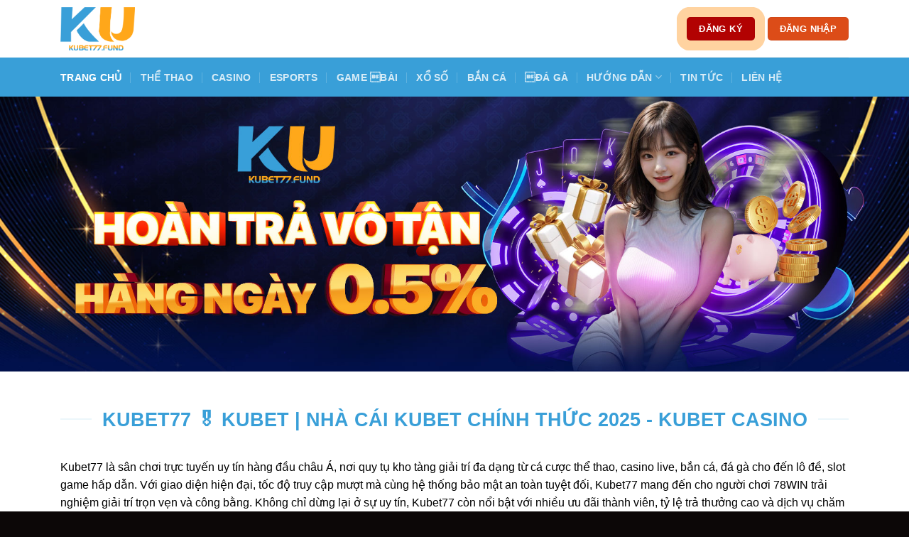

--- FILE ---
content_type: text/html; charset=UTF-8
request_url: https://margin.ru.com/page/2/
body_size: 22660
content:
<!DOCTYPE html><html lang="en-US" prefix="og: https://ogp.me/ns#" class="loading-site no-js"><head><script data-no-optimize="1">var litespeed_docref=sessionStorage.getItem("litespeed_docref");litespeed_docref&&(Object.defineProperty(document,"referrer",{get:function(){return litespeed_docref}}),sessionStorage.removeItem("litespeed_docref"));</script> <meta charset="UTF-8" /><link rel="profile" href="https://gmpg.org/xfn/11" /><link rel="pingback" href="https://margin.ru.com/xmlrpc.php" /> <script type="litespeed/javascript">(function(html){html.className=html.className.replace(/\bno-js\b/,'js')})(document.documentElement)</script> <style>img:is([sizes="auto" i], [sizes^="auto," i]) { contain-intrinsic-size: 3000px 1500px }</style><meta name="viewport" content="width=device-width, initial-scale=1" /><title>KUBET 🎖️ KUBET77 | KÈO NHÀ CÁI CHÍNH THỨC KUBET 2025</title><meta name="description" content="KUBET77 - KUBET là nhà cái cá cược casino uy tín 2024. KUBET 77 Cung cấp link chính thức vào nhà cái KUBET cùng các sản phẩm cá cược đang siêu hot."/><meta name="robots" content="follow, index, max-snippet:-1, max-video-preview:-1, max-image-preview:large"/><link rel="canonical" href="https://margin.ru.com/" /><meta property="og:locale" content="en_US" /><meta property="og:type" content="website" /><meta property="og:title" content="KUBET 🎖️ KUBET77 | KÈO NHÀ CÁI CHÍNH THỨC KUBET 2025" /><meta property="og:description" content="KUBET77 - KUBET là nhà cái cá cược casino uy tín 2024. KUBET 77 Cung cấp link chính thức vào nhà cái KUBET cùng các sản phẩm cá cược đang siêu hot." /><meta property="og:url" content="https://margin.ru.com/" /><meta property="og:site_name" content="KUBET77 🎖️ KUBET" /><meta property="og:updated_time" content="2026-01-12T13:45:41+00:00" /><meta property="og:image" content="https://margin.ru.com/wp-content/uploads/2024/04/gioi-thieu-kubet77-1.jpg" /><meta property="og:image:secure_url" content="https://margin.ru.com/wp-content/uploads/2024/04/gioi-thieu-kubet77-1.jpg" /><meta property="og:image:width" content="800" /><meta property="og:image:height" content="400" /><meta property="og:image:alt" content="Giới Thiệu Kubet77 - Sân Giải Trí Trực Tuyến Uy Tín 2024" /><meta property="og:image:type" content="image/jpeg" /><meta name="twitter:card" content="summary_large_image" /><meta name="twitter:title" content="KUBET 🎖️ KUBET77 | KÈO NHÀ CÁI CHÍNH THỨC KUBET 2025" /><meta name="twitter:description" content="KUBET77 - KUBET là nhà cái cá cược casino uy tín 2024. KUBET 77 Cung cấp link chính thức vào nhà cái KUBET cùng các sản phẩm cá cược đang siêu hot." /><meta name="twitter:image" content="https://margin.ru.com/wp-content/uploads/2024/04/gioi-thieu-kubet77-1.jpg" /><meta name="twitter:label1" content="Written by" /><meta name="twitter:data1" content="KUBET77" /><meta name="twitter:label2" content="Time to read" /><meta name="twitter:data2" content="1 minute" /> <script type="application/ld+json" class="rank-math-schema-pro">{"@context":"https://schema.org","@graph":[{"@type":["Person","Organization"],"@id":"https://margin.ru.com/#person","name":"KUBET77 \ud83c\udf96\ufe0f KUBET","logo":{"@type":"ImageObject","@id":"https://margin.ru.com/#logo","url":"https://margin.ru.com/wp-content/uploads/2024/04/logo-2.png","contentUrl":"https://margin.ru.com/wp-content/uploads/2024/04/logo-2.png","caption":"KUBET77 \ud83c\udf96\ufe0f KUBET","inLanguage":"en-US","width":"525","height":"198"},"image":{"@type":"ImageObject","@id":"https://margin.ru.com/#logo","url":"https://margin.ru.com/wp-content/uploads/2024/04/logo-2.png","contentUrl":"https://margin.ru.com/wp-content/uploads/2024/04/logo-2.png","caption":"KUBET77 \ud83c\udf96\ufe0f KUBET","inLanguage":"en-US","width":"525","height":"198"}},{"@type":"WebSite","@id":"https://margin.ru.com/#website","url":"https://margin.ru.com","name":"KUBET77 \ud83c\udf96\ufe0f KUBET","alternateName":"KUBET77 \ud83c\udf96\ufe0f KUBET","publisher":{"@id":"https://margin.ru.com/#person"},"inLanguage":"en-US"},{"@type":"ImageObject","@id":"https://margin.ru.com/wp-content/uploads/2024/04/gioi-thieu-kubet77-1.jpg","url":"https://margin.ru.com/wp-content/uploads/2024/04/gioi-thieu-kubet77-1.jpg","width":"800","height":"400","caption":"Gi\u1edbi Thi\u1ec7u Kubet77 - S\u00e2n Gi\u1ea3i Tr\u00ed Tr\u1ef1c Tuy\u1ebfn Uy T\u00edn 2024","inLanguage":"en-US"},{"@type":"WebPage","@id":"https://margin.ru.com/#webpage","url":"https://margin.ru.com/","name":"KUBET \ud83c\udf96\ufe0f KUBET77 | K\u00c8O NH\u00c0 C\u00c1I CH\u00cdNH TH\u1ee8C KUBET 2025","datePublished":"2024-04-12T05:57:50+00:00","dateModified":"2026-01-12T13:45:41+00:00","about":{"@id":"https://margin.ru.com/#person"},"isPartOf":{"@id":"https://margin.ru.com/#website"},"primaryImageOfPage":{"@id":"https://margin.ru.com/wp-content/uploads/2024/04/gioi-thieu-kubet77-1.jpg"},"inLanguage":"en-US"},{"@type":"Person","@id":"https://margin.ru.com/author/admin_sjiet6vn/","name":"KUBET77","url":"https://margin.ru.com/author/admin_sjiet6vn/","image":{"@type":"ImageObject","@id":"https://margin.ru.com/wp-content/litespeed/avatar/5e17acb42be797adfdd6e34dd4981758.jpg?ver=1768288476","url":"https://margin.ru.com/wp-content/litespeed/avatar/5e17acb42be797adfdd6e34dd4981758.jpg?ver=1768288476","caption":"KUBET77","inLanguage":"en-US"}},{"@type":"Article","headline":"KUBET \ud83c\udf96\ufe0f KUBET77 | K\u00c8O NH\u00c0 C\u00c1I CH\u00cdNH TH\u1ee8C KUBET 2025","description":"KUBET77 - KUBET l\u00e0 nh\u00e0 c\u00e1i c\u00e1 c\u01b0\u1ee3c casino uy t\u00edn 2024. KUBET 77 Cung c\u1ea5p link ch\u00ednh th\u1ee9c v\u00e0o nh\u00e0 c\u00e1i KUBET c\u00f9ng c\u00e1c s\u1ea3n ph\u1ea9m c\u00e1 c\u01b0\u1ee3c \u0111ang si\u00eau hot.","keywords":"KUBET77","author":{"@id":"https://margin.ru.com/author/admin_sjiet6vn/","name":"KUBET77"},"name":"KUBET \ud83c\udf96\ufe0f KUBET77 | K\u00c8O NH\u00c0 C\u00c1I CH\u00cdNH TH\u1ee8C KUBET 2025","@id":"https://margin.ru.com/#schema-2628","isPartOf":{"@id":"https://margin.ru.com/#webpage"},"publisher":{"@id":"https://margin.ru.com/#person"},"image":{"@id":"https://margin.ru.com/wp-content/uploads/2024/04/gioi-thieu-kubet77-1.jpg"},"inLanguage":"en-US","mainEntityOfPage":{"@id":"https://margin.ru.com/#webpage"}}]}</script> <meta name="google-site-verification" content="3M432zqMoIu2SpsFvBt5NwO47XIN5CW5kqa25XSGGho" /><link rel='dns-prefetch' href='//fonts.googleapis.com' /><link href='https://fonts.gstatic.com' crossorigin rel='preconnect' /><link rel='prefetch' href='https://margin.ru.com/wp-content/themes/flatsome/assets/js/flatsome.js?ver=e1ad26bd5672989785e1' /><link rel='prefetch' href='https://margin.ru.com/wp-content/themes/flatsome/assets/js/chunk.slider.js?ver=3.19.12' /><link rel='prefetch' href='https://margin.ru.com/wp-content/themes/flatsome/assets/js/chunk.popups.js?ver=3.19.12' /><link rel='prefetch' href='https://margin.ru.com/wp-content/themes/flatsome/assets/js/chunk.tooltips.js?ver=3.19.12' /><link data-optimized="2" rel="stylesheet" href="https://margin.ru.com/wp-content/litespeed/css/23bad4cf2f782abd3a2aa57625748295.css?ver=c7cb1" /><style id='wp-block-library-inline-css' type='text/css'>:root{--wp-admin-theme-color:#007cba;--wp-admin-theme-color--rgb:0,124,186;--wp-admin-theme-color-darker-10:#006ba1;--wp-admin-theme-color-darker-10--rgb:0,107,161;--wp-admin-theme-color-darker-20:#005a87;--wp-admin-theme-color-darker-20--rgb:0,90,135;--wp-admin-border-width-focus:2px;--wp-block-synced-color:#7a00df;--wp-block-synced-color--rgb:122,0,223;--wp-bound-block-color:var(--wp-block-synced-color)}@media (min-resolution:192dpi){:root{--wp-admin-border-width-focus:1.5px}}.wp-element-button{cursor:pointer}:root{--wp--preset--font-size--normal:16px;--wp--preset--font-size--huge:42px}:root .has-very-light-gray-background-color{background-color:#eee}:root .has-very-dark-gray-background-color{background-color:#313131}:root .has-very-light-gray-color{color:#eee}:root .has-very-dark-gray-color{color:#313131}:root .has-vivid-green-cyan-to-vivid-cyan-blue-gradient-background{background:linear-gradient(135deg,#00d084,#0693e3)}:root .has-purple-crush-gradient-background{background:linear-gradient(135deg,#34e2e4,#4721fb 50%,#ab1dfe)}:root .has-hazy-dawn-gradient-background{background:linear-gradient(135deg,#faaca8,#dad0ec)}:root .has-subdued-olive-gradient-background{background:linear-gradient(135deg,#fafae1,#67a671)}:root .has-atomic-cream-gradient-background{background:linear-gradient(135deg,#fdd79a,#004a59)}:root .has-nightshade-gradient-background{background:linear-gradient(135deg,#330968,#31cdcf)}:root .has-midnight-gradient-background{background:linear-gradient(135deg,#020381,#2874fc)}.has-regular-font-size{font-size:1em}.has-larger-font-size{font-size:2.625em}.has-normal-font-size{font-size:var(--wp--preset--font-size--normal)}.has-huge-font-size{font-size:var(--wp--preset--font-size--huge)}.has-text-align-center{text-align:center}.has-text-align-left{text-align:left}.has-text-align-right{text-align:right}#end-resizable-editor-section{display:none}.aligncenter{clear:both}.items-justified-left{justify-content:flex-start}.items-justified-center{justify-content:center}.items-justified-right{justify-content:flex-end}.items-justified-space-between{justify-content:space-between}.screen-reader-text{border:0;clip-path:inset(50%);height:1px;margin:-1px;overflow:hidden;padding:0;position:absolute;width:1px;word-wrap:normal!important}.screen-reader-text:focus{background-color:#ddd;clip-path:none;color:#444;display:block;font-size:1em;height:auto;left:5px;line-height:normal;padding:15px 23px 14px;text-decoration:none;top:5px;width:auto;z-index:100000}html :where(.has-border-color){border-style:solid}html :where([style*=border-top-color]){border-top-style:solid}html :where([style*=border-right-color]){border-right-style:solid}html :where([style*=border-bottom-color]){border-bottom-style:solid}html :where([style*=border-left-color]){border-left-style:solid}html :where([style*=border-width]){border-style:solid}html :where([style*=border-top-width]){border-top-style:solid}html :where([style*=border-right-width]){border-right-style:solid}html :where([style*=border-bottom-width]){border-bottom-style:solid}html :where([style*=border-left-width]){border-left-style:solid}html :where(img[class*=wp-image-]){height:auto;max-width:100%}:where(figure){margin:0 0 1em}html :where(.is-position-sticky){--wp-admin--admin-bar--position-offset:var(--wp-admin--admin-bar--height,0px)}@media screen and (max-width:600px){html :where(.is-position-sticky){--wp-admin--admin-bar--position-offset:0px}}</style><style id='flatsome-main-inline-css' type='text/css'>@font-face {
				font-family: "fl-icons";
				font-display: block;
				src: url(https://margin.ru.com/wp-content/themes/flatsome/assets/css/icons/fl-icons.eot?v=3.19.12);
				src:
					url(https://margin.ru.com/wp-content/themes/flatsome/assets/css/icons/fl-icons.eot#iefix?v=3.19.12) format("embedded-opentype"),
					url(https://margin.ru.com/wp-content/themes/flatsome/assets/css/icons/fl-icons.woff2?v=3.19.12) format("woff2"),
					url(https://margin.ru.com/wp-content/themes/flatsome/assets/css/icons/fl-icons.ttf?v=3.19.12) format("truetype"),
					url(https://margin.ru.com/wp-content/themes/flatsome/assets/css/icons/fl-icons.woff?v=3.19.12) format("woff"),
					url(https://margin.ru.com/wp-content/themes/flatsome/assets/css/icons/fl-icons.svg?v=3.19.12#fl-icons) format("svg");
			}</style> <script type="litespeed/javascript" data-src="https://margin.ru.com/wp-includes/js/jquery/jquery.min.js" id="jquery-core-js"></script> <link rel="https://api.w.org/" href="https://margin.ru.com/wp-json/" /><link rel="alternate" title="JSON" type="application/json" href="https://margin.ru.com/wp-json/wp/v2/pages/2" /><link rel="alternate" title="oEmbed (JSON)" type="application/json+oembed" href="https://margin.ru.com/wp-json/oembed/1.0/embed?url=https%3A%2F%2Fmargin.ru.com%2F" /><link rel="alternate" title="oEmbed (XML)" type="text/xml+oembed" href="https://margin.ru.com/wp-json/oembed/1.0/embed?url=https%3A%2F%2Fmargin.ru.com%2F&#038;format=xml" /><meta name="generator" content="Site Kit by Google 1.159.0" /><meta name="google-site-verification" content="pu9Rpctl2N-6XH1WkR2v8morQIm7LrWNDr0rYRnwy3M" /><meta name="google-site-verification" content="QE6MNntEZFhKkmMXRkkdPJls5A1UX1XPsSubg89tq7E" /><meta name="google-site-verification" content="yHX_68XwMElaILMp2VnLcPPH3BYs72A3UhutiytI1EY" /><meta name="google-site-verification" content="Wg-Ggm1dwmag8_19AoUzvx-O2w9PaUmZR4vcVyUOtic"><style type="text/css">.saboxplugin-wrap{-webkit-box-sizing:border-box;-moz-box-sizing:border-box;-ms-box-sizing:border-box;box-sizing:border-box;border:1px solid #eee;width:100%;clear:both;display:block;overflow:hidden;word-wrap:break-word;position:relative}.saboxplugin-wrap .saboxplugin-gravatar{float:left;padding:0 20px 20px 20px}.saboxplugin-wrap .saboxplugin-gravatar img{max-width:100px;height:auto;border-radius:0;}.saboxplugin-wrap .saboxplugin-authorname{font-size:18px;line-height:1;margin:20px 0 0 20px;display:block}.saboxplugin-wrap .saboxplugin-authorname a{text-decoration:none}.saboxplugin-wrap .saboxplugin-authorname a:focus{outline:0}.saboxplugin-wrap .saboxplugin-desc{display:block;margin:5px 20px}.saboxplugin-wrap .saboxplugin-desc a{text-decoration:underline}.saboxplugin-wrap .saboxplugin-desc p{margin:5px 0 12px}.saboxplugin-wrap .saboxplugin-web{margin:0 20px 15px;text-align:left}.saboxplugin-wrap .sab-web-position{text-align:right}.saboxplugin-wrap .saboxplugin-web a{color:#ccc;text-decoration:none}.saboxplugin-wrap .saboxplugin-socials{position:relative;display:block;background:#fcfcfc;padding:5px;border-top:1px solid #eee}.saboxplugin-wrap .saboxplugin-socials a svg{width:20px;height:20px}.saboxplugin-wrap .saboxplugin-socials a svg .st2{fill:#fff; transform-origin:center center;}.saboxplugin-wrap .saboxplugin-socials a svg .st1{fill:rgba(0,0,0,.3)}.saboxplugin-wrap .saboxplugin-socials a:hover{opacity:.8;-webkit-transition:opacity .4s;-moz-transition:opacity .4s;-o-transition:opacity .4s;transition:opacity .4s;box-shadow:none!important;-webkit-box-shadow:none!important}.saboxplugin-wrap .saboxplugin-socials .saboxplugin-icon-color{box-shadow:none;padding:0;border:0;-webkit-transition:opacity .4s;-moz-transition:opacity .4s;-o-transition:opacity .4s;transition:opacity .4s;display:inline-block;color:#fff;font-size:0;text-decoration:inherit;margin:5px;-webkit-border-radius:0;-moz-border-radius:0;-ms-border-radius:0;-o-border-radius:0;border-radius:0;overflow:hidden}.saboxplugin-wrap .saboxplugin-socials .saboxplugin-icon-grey{text-decoration:inherit;box-shadow:none;position:relative;display:-moz-inline-stack;display:inline-block;vertical-align:middle;zoom:1;margin:10px 5px;color:#444;fill:#444}.clearfix:after,.clearfix:before{content:' ';display:table;line-height:0;clear:both}.ie7 .clearfix{zoom:1}.saboxplugin-socials.sabox-colored .saboxplugin-icon-color .sab-twitch{border-color:#38245c}.saboxplugin-socials.sabox-colored .saboxplugin-icon-color .sab-behance{border-color:#003eb0}.saboxplugin-socials.sabox-colored .saboxplugin-icon-color .sab-deviantart{border-color:#036824}.saboxplugin-socials.sabox-colored .saboxplugin-icon-color .sab-digg{border-color:#00327c}.saboxplugin-socials.sabox-colored .saboxplugin-icon-color .sab-dribbble{border-color:#ba1655}.saboxplugin-socials.sabox-colored .saboxplugin-icon-color .sab-facebook{border-color:#1e2e4f}.saboxplugin-socials.sabox-colored .saboxplugin-icon-color .sab-flickr{border-color:#003576}.saboxplugin-socials.sabox-colored .saboxplugin-icon-color .sab-github{border-color:#264874}.saboxplugin-socials.sabox-colored .saboxplugin-icon-color .sab-google{border-color:#0b51c5}.saboxplugin-socials.sabox-colored .saboxplugin-icon-color .sab-html5{border-color:#902e13}.saboxplugin-socials.sabox-colored .saboxplugin-icon-color .sab-instagram{border-color:#1630aa}.saboxplugin-socials.sabox-colored .saboxplugin-icon-color .sab-linkedin{border-color:#00344f}.saboxplugin-socials.sabox-colored .saboxplugin-icon-color .sab-pinterest{border-color:#5b040e}.saboxplugin-socials.sabox-colored .saboxplugin-icon-color .sab-reddit{border-color:#992900}.saboxplugin-socials.sabox-colored .saboxplugin-icon-color .sab-rss{border-color:#a43b0a}.saboxplugin-socials.sabox-colored .saboxplugin-icon-color .sab-sharethis{border-color:#5d8420}.saboxplugin-socials.sabox-colored .saboxplugin-icon-color .sab-soundcloud{border-color:#995200}.saboxplugin-socials.sabox-colored .saboxplugin-icon-color .sab-spotify{border-color:#0f612c}.saboxplugin-socials.sabox-colored .saboxplugin-icon-color .sab-stackoverflow{border-color:#a95009}.saboxplugin-socials.sabox-colored .saboxplugin-icon-color .sab-steam{border-color:#006388}.saboxplugin-socials.sabox-colored .saboxplugin-icon-color .sab-user_email{border-color:#b84e05}.saboxplugin-socials.sabox-colored .saboxplugin-icon-color .sab-tumblr{border-color:#10151b}.saboxplugin-socials.sabox-colored .saboxplugin-icon-color .sab-twitter{border-color:#0967a0}.saboxplugin-socials.sabox-colored .saboxplugin-icon-color .sab-vimeo{border-color:#0d7091}.saboxplugin-socials.sabox-colored .saboxplugin-icon-color .sab-windows{border-color:#003f71}.saboxplugin-socials.sabox-colored .saboxplugin-icon-color .sab-whatsapp{border-color:#003f71}.saboxplugin-socials.sabox-colored .saboxplugin-icon-color .sab-wordpress{border-color:#0f3647}.saboxplugin-socials.sabox-colored .saboxplugin-icon-color .sab-yahoo{border-color:#14002d}.saboxplugin-socials.sabox-colored .saboxplugin-icon-color .sab-youtube{border-color:#900}.saboxplugin-socials.sabox-colored .saboxplugin-icon-color .sab-xing{border-color:#000202}.saboxplugin-socials.sabox-colored .saboxplugin-icon-color .sab-mixcloud{border-color:#2475a0}.saboxplugin-socials.sabox-colored .saboxplugin-icon-color .sab-vk{border-color:#243549}.saboxplugin-socials.sabox-colored .saboxplugin-icon-color .sab-medium{border-color:#00452c}.saboxplugin-socials.sabox-colored .saboxplugin-icon-color .sab-quora{border-color:#420e00}.saboxplugin-socials.sabox-colored .saboxplugin-icon-color .sab-meetup{border-color:#9b181c}.saboxplugin-socials.sabox-colored .saboxplugin-icon-color .sab-goodreads{border-color:#000}.saboxplugin-socials.sabox-colored .saboxplugin-icon-color .sab-snapchat{border-color:#999700}.saboxplugin-socials.sabox-colored .saboxplugin-icon-color .sab-500px{border-color:#00557f}.saboxplugin-socials.sabox-colored .saboxplugin-icon-color .sab-mastodont{border-color:#185886}.sabox-plus-item{margin-bottom:20px}@media screen and (max-width:480px){.saboxplugin-wrap{text-align:center}.saboxplugin-wrap .saboxplugin-gravatar{float:none;padding:20px 0;text-align:center;margin:0 auto;display:block}.saboxplugin-wrap .saboxplugin-gravatar img{float:none;display:inline-block;display:-moz-inline-stack;vertical-align:middle;zoom:1}.saboxplugin-wrap .saboxplugin-desc{margin:0 10px 20px;text-align:center}.saboxplugin-wrap .saboxplugin-authorname{text-align:center;margin:10px 0 20px}}body .saboxplugin-authorname a,body .saboxplugin-authorname a:hover{box-shadow:none;-webkit-box-shadow:none}a.sab-profile-edit{font-size:16px!important;line-height:1!important}.sab-edit-settings a,a.sab-profile-edit{color:#0073aa!important;box-shadow:none!important;-webkit-box-shadow:none!important}.sab-edit-settings{margin-right:15px;position:absolute;right:0;z-index:2;bottom:10px;line-height:20px}.sab-edit-settings i{margin-left:5px}.saboxplugin-socials{line-height:1!important}.rtl .saboxplugin-wrap .saboxplugin-gravatar{float:right}.rtl .saboxplugin-wrap .saboxplugin-authorname{display:flex;align-items:center}.rtl .saboxplugin-wrap .saboxplugin-authorname .sab-profile-edit{margin-right:10px}.rtl .sab-edit-settings{right:auto;left:0}img.sab-custom-avatar{max-width:75px;}.saboxplugin-wrap {margin-top:0px; margin-bottom:0px; padding: 0px 0px }.saboxplugin-wrap .saboxplugin-authorname {font-size:18px; line-height:25px;}.saboxplugin-wrap .saboxplugin-desc p, .saboxplugin-wrap .saboxplugin-desc {font-size:14px !important; line-height:21px !important;}.saboxplugin-wrap .saboxplugin-web {font-size:14px;}.saboxplugin-wrap .saboxplugin-socials a svg {width:18px;height:18px;}</style><link rel="icon" href="https://margin.ru.com/wp-content/uploads/2024/04/favicon.png" sizes="32x32" /><link rel="icon" href="https://margin.ru.com/wp-content/uploads/2024/04/favicon.png" sizes="192x192" /><link rel="apple-touch-icon" href="https://margin.ru.com/wp-content/uploads/2024/04/favicon.png" /><meta name="msapplication-TileImage" content="https://margin.ru.com/wp-content/uploads/2024/04/favicon.png" /><style id="custom-css" type="text/css">:root {--primary-color: #399fd8;--fs-color-primary: #399fd8;--fs-color-secondary: #dc4c18;--fs-color-success: #7a9c59;--fs-color-alert: #b20000;--fs-experimental-link-color: #000000;--fs-experimental-link-color-hover: #111;}.tooltipster-base {--tooltip-color: #fff;--tooltip-bg-color: #000;}.off-canvas-right .mfp-content, .off-canvas-left .mfp-content {--drawer-width: 300px;}html{background-color:#0c0707!important;}.container-width, .full-width .ubermenu-nav, .container, .row{max-width: 1140px}.row.row-collapse{max-width: 1110px}.row.row-small{max-width: 1132.5px}.row.row-large{max-width: 1170px}.header-main{height: 81px}#logo img{max-height: 81px}#logo{width:166px;}#logo img{padding:10px 0;}.header-bottom{min-height: 55px}.header-top{min-height: 30px}.transparent .header-main{height: 30px}.transparent #logo img{max-height: 30px}.has-transparent + .page-title:first-of-type,.has-transparent + #main > .page-title,.has-transparent + #main > div > .page-title,.has-transparent + #main .page-header-wrapper:first-of-type .page-title{padding-top: 80px;}.header.show-on-scroll,.stuck .header-main{height:59px!important}.stuck #logo img{max-height: 59px!important}.header-bg-color {background-color: #ffffff}.header-bottom {background-color: #399fd8}.top-bar-nav > li > a{line-height: 16px }.header-main .nav > li > a{line-height: 16px }.stuck .header-main .nav > li > a{line-height: 56px }.header-bottom-nav > li > a{line-height: 22px }@media (max-width: 549px) {.header-main{height: 70px}#logo img{max-height: 70px}}body{color: #000000}h1,h2,h3,h4,h5,h6,.heading-font{color: #399fd8;}body{font-size: 100%;}@media screen and (max-width: 549px){body{font-size: 100%;}}body{font-family: Roboto, sans-serif;}body {font-weight: 400;font-style: normal;}.nav > li > a {font-family: Roboto, sans-serif;}.mobile-sidebar-levels-2 .nav > li > ul > li > a {font-family: Roboto, sans-serif;}.nav > li > a,.mobile-sidebar-levels-2 .nav > li > ul > li > a {font-weight: 700;font-style: normal;}h1,h2,h3,h4,h5,h6,.heading-font, .off-canvas-center .nav-sidebar.nav-vertical > li > a{font-family: Roboto, sans-serif;}h1,h2,h3,h4,h5,h6,.heading-font,.banner h1,.banner h2 {font-weight: 700;font-style: normal;}.alt-font{font-family: "Dancing Script", sans-serif;}.alt-font {font-weight: 400!important;font-style: normal!important;}.absolute-footer, html{background-color: #0a0a0a}.nav-vertical-fly-out > li + li {border-top-width: 1px; border-top-style: solid;}/* Custom CSS */@keyframes move {0% {opacity: .9;}10% {transform: translate3d(-.01rem, 0, 0);}70% {transform: scale(1);box-shadow: #ff8a0060 0 0 0 .9rem;}80% {transform: translate3d(-.01rem, 0, 0);}100% {transform: scale(1);box-shadow: #f800 0 0 0 .22rem;opacity: 1;}}.header-button-1 a{transition: all 0.2s ease-in-out;animation: 1.5s ease 0s infinite normal move;}.wp-caption{width: 100% !important;}.wp-caption.aligncenter img {width: 100%;}.wp-block-image figcaption, figcaption, figure>figcaption {font-size: 11pt;line-height: 1.2em;margin-bottom: 25px;text-align: center;box-shadow: 0 0 19px 0px #333;}.blog-wrapper .large-9{padding-top: 0 !important;}.label-new.menu-item > a:after{content:"New";}.label-hot.menu-item > a:after{content:"Hot";}.label-sale.menu-item > a:after{content:"Sale";}.label-popular.menu-item > a:after{content:"Popular";}</style><style type="text/css" id="wp-custom-css">.game-calendar h3 {
    font-size: 30px;
    font-weight: bold;
		text-align:center;
}
.game-calendar table {
    font-size: 14px;
    width: 100%;
    background: #161c27;
    border-radius: 20px;
    overflow: hidden;
    border-collapse: collapse;
}
.box__content_home .game-calendar tr:nth-child(even),.box__content_home .game-calendar tr:hover,.box__content_home .game-calendar tr:first-child {
    background: #161c27;
}
.game-calendar thead {
    color: #4a809e;
    font-weight: bold;
    line-height: 2;
}
.game-calendar thead td {
    border-right: none;
    height: auto;
    padding: 10px 5px ;
    color: #4a809e;
    font-weight: bold;
    font-size: 15px;
    border: none !important;
}
.game-calendar td {
    font-size: 16px;
    padding: 5px;
    vertical-align: top;
    height: 130px;
}
.game-calendar td, .game-calendar th {
    width: calc( 100% / 7);
    text-align: center;
    border-right: 1px solid #123a52;
    border-top: 1px solid #123a52;
}
.box__content_home .game-calendar td, .box__content_home .game-calendar th {
    border: 1px solid #123a52;
}
.game-calendar dl {
    overflow: hidden;
    display: block;
    margin: 0 0 2px 0;
    padding: 1px 2px;
    border-radius: 5px;
    zoom: 1;
}
.game-calendar dt {
    font-weight: bold;
    width: 30%;
    float: left;
    background: #092e44;
    border-radius: 5px;
}
.game-calendar dt, .game-calendar dd {
    font-size: inherit;
    display: inline-block;
    height: 20px;
    color: #5297bd;
    line-height: 20px;
    -webkit-transition: all ease 0.3s;
    -moz-transition: all ease 0.3s;
    -ms-transition: all ease 0.3s;
    -o-transition: all ease 0.3s;
    transition: all ease 0.3s;
    margin: 0;
    opacity: 1;
		padding:0px
}
.game-calendar dd {
    width: 69%;
    float: left;
    text-align: left;
    padding-left: 4px;
}
.game-calendar .date-event {
    position: relative;
    color: #7bacca;
    font-size: 18px;
    text-align: left;
    line-height: 1.5;
    padding-left: 10px;
    font-weight: 700;
    opacity: 1;
}
.game-calendar .today .date-event {
    position: relative;
    color: #ff9238;
    background: #124058;
}
.game-calendar td.today {
    border-top: 2px solid #ff9238;
    border-bottom: 2px solid #ff9238;
    position: relative;
    background: #124058;
}
.game-calendar span.month-start {
    position: relative;
    padding: 0 7px;
    margin: 0 10px;
    font-size: 80%;
    line-height: 24px;
    color: #fff;
    background: #de7015;
    border-radius: 50px;
}
.game-calendar-mobile {
    display: none;
}
.game-calendar-mobile .panel {
    background: rgba(6, 31, 47, 0.85);
    padding: 0;
    border-radius: 10px;
    overflow: hidden;
}
.game-calendar-mobile .panel #todayTitle {
    font-size:16px;
    line-height: 2;
    padding: 0 10px;
    color: #ff9238;
    text-transform: uppercase;
    font-weight: 500;
    letter-spacing: 0.5px;
}
.game-calendar-mobileul, ol {
    list-style: none;
}
.game-calendar-mobile .panel .panel-list-tb {
    padding: 0;
    background: #092b3e;
    color: #7bacca;
    margin: 0;
    list-style-type: none;
}
.game-calendar-mobile .panel .panel-list-tb li {
    border-bottom: 1px solid #123a52;
    margin: 0;
    padding: 10px 0;
}
.game-calendar-mobile .panel .panel-list-tb .div-tb {
    padding: 7px 2px;
}
.game-calendar-mobile .div-tb {
    display: table;
    width: 100%;
    table-layout: fixed;
}
.game-calendar-mobile .panel .panel-list-tb .div-tb .daily-list {
    text-transform: uppercase;
    color: #9ac0d6;
}
.game-calendar-mobile .td.daily-list.w-10 {
    width: 15% !important;
}
.game-calendar-mobile .div-tb .td {
    text-align: left;
    display: table-cell;
    vertical-align: middle;
    padding: 0 1px 0 1px;
    line-height: normal;
}
.game-calendar-mobile .panel .panel-list-tb .div-tb .daily-list span {
    display: flex;
    flex-direction: column;
    align-items: center;
    font-size: 12px;
}
.game-calendar-mobile .panel .panel-list-tb .div-tb .daily-list span.tit-day {
    font-size: 18px;
}
.game-calendar-mobile .td .item-calendar {
    margin: 2px 0;
    padding: 0;
    min-width: 150px;
    display: inline-block;
	cursor:pointer;
}
.game-calendar-mobile .td .item-calendar span:nth-child(1) {
    background: #071c29;
    font-weight: 500;
    padding: 2px;
    border-radius: 5px;
    min-width: 65px;
    text-align: center;
}
.game-calendar-mobile .td .item-calendar span {
    color: #9ac0d6;
    font-size: 85%;
    line-height: 18px;
    margin: 0 10px;
}
.game-calendar-mobile span {
    display: inline-block;
}
.game-calendar-mobile .panel .panel-list-tb li.today {
    background: #124058;
}
.game-calendar-mobile .panel .panel-list-tb .div-tb .today {
    color: #ff9238;
}
@media(max-width: 992px) {
    .game-calendar #calendar_container {
        display: none;
    }
    .game-calendar-mobile {
        display: block;
    }
}
.text-red {
    color:red !important
}

body{
	--color--1: var(--primary-color);
	--color--2: var(--primary-color);
	--color--3: var(--primary-color);
	--color-bg-right: #d9d9d9;
}
.padding-bottom-col .col, .padding-bottom-col-only > div, .padding-bottom-col-only{padding-bottom: 0px !important; margin-top: 0px !important;}
.bg-fixed-page .section-bg{
	background-attachment:fixed !important;
	background-size:cover !important;
	will-change: auto !important;
	background-position:center center !important;
}
.bg-repeat .section-bg{
	background-position: 0px 0px;
    background-repeat: repeat!important;
    background-size: auto !important;
    will-change: auto !important;
}
#main, #wrapper {
    background-attachment:fixed !important;
	background-size:cover !important;
	will-change: auto !important;
	background-position:center center !important;
}
body:not(.page-template-page-blank) #wrapper #content:not(.blog-wrapper), body:not(.home) #wrapper #content.blog-single > .row > .large-9, body:not(.page-template-page-blank) #wrapper #content.blog-wrapper > .row > .large-9{
    background: #FFF;
    padding: 20px;
    border-radius: 5px;
}
body:not(.page-template-page-blank) #wrapper #content ul, body:not(.page-template-page-blank) #wrapper #content ol{
	padding-left:20px;
}
.margin-bottom-p p{margin-bottom: 0px;}
.wp-block-image figure{
	padding-bottom:20px;
}

.img-border-radius-10 .img-inner, .img-border-radius-10 .box-image{
	border-radius:10px;
}
.section-title-normal span{
	border-bottom-color:currentcolor !important;
}
.archive-page-header {
    padding-bottom: 15px;
	  padding-top:0px;
		
}
.taxonomy-description{
	margin-top:30px;
}
.div-block-scroll{
	  border: 8px solid #00000094;
    border-radius: 10px;
}
.block-scroll{
	position:relative;
	overflow-y:scroll;
	max-height:700px;
}

/* end page */
.entry-header-text-top{
	padding:0px;
}
.archive-page-header h1, .entry-header h1.entry-title {
    color: var(--color--3);
    font-size: 28px;
    position: relative;
    overflow: hidden;
	  line-height: 1.6em;
		margin-bottom:15px;
}
.entry-header .entry-divider{
	display:none;
}
.archive-page-header h1 span {
    display: inline-block;
    position: relative;
}
.archive-page-header h1 span:after {
    content: "";
    display: block;
    position: absolute;
    left: calc(100% + 15px);
    width: 1500px;
    height: 2px;
    background: var(--color--3);
    top: calc(50% - 1px);
}
.archive-page-header .row .col {
    padding-bottom: 0px;
	  text-align:left;
}
.breadcrumbs-div .breadcrumbs{
	color: #404040;
	font-weight:600;
}
.breadcrumbs-div a{
	color:#404040 !important;
}
.breadcrumbs-div p{margin-bottom:0px;}
.breadcrumbs-div *{
	font-weight:normal;
}
.widget_media_image .widget-title, .flatsome_recent_posts .widget-title, .widget-title-home{
	color:#FFF;
	background: #e35701;
	display:block;
	margin: -15px -15px 15px -15px;
	border-radius:10px 10px 0px 0px;
	padding:12px 15px;
	width: auto;
	font-size:18px;
}
.widget-title-home{
	margin-bottom:5px;
}
.flatsome_recent_posts{
		background: var(--color-bg-right);
    padding: 15px;
    border-radius: 10px;
		position:relative;
		overflow:hidden;
}
.flatsome_recent_posts .recent-blog-posts{
	padding:10px 0px 0px 0px;
}
.flatsome_recent_posts .is-divider{
	  display:none;
}
.flatsome_recent_posts ul{
	padding:0px !important;
}
.flatsome_recent_posts a{
	font-size:15px;
	line-height:1.4em;
	color: #000;
	overflow: hidden;
	text-overflow: ellipsis;
	-webkit-line-clamp: 2;
	display: -webkit-box;
	-webkit-box-orient: vertical;
}
.flatsome_recent_posts a:hover{
	color:var(--color--3);
	text-decoration:underline;
}
.flatsome_recent_posts ul.menu>li+li, .flatsome_recent_posts>ul>li+li{
	border-top-color: #ffffff17;
}
#related_posts ul{
	padding-left:0px !important;
}
.archive .post-item .box-text .from_the_blog_excerpt , .search-results .post-item .box-text .from_the_blog_excerpt, .blog-home-news .box-text .from_the_blog_excerpt{
	font-size:14px;
	overflow: hidden;
  text-overflow: ellipsis;
	-webkit-line-clamp: 2;
	display: -webkit-box;
  -webkit-box-orient: vertical;
	line-height:1.4em;
}
.archive .post-item .box-text .post-title  a, .search-results .post-item .box-text .post-title a, .blog-home-news .box-text .post-title a{
	font-size:16px;
	overflow: hidden;
  text-overflow: ellipsis;
	-webkit-line-clamp: 2;
	display: -webkit-box;
  -webkit-box-orient: vertical;
	color:#000;
	line-height:1.3em;
	margin-bottom:8px;
}
.archive .post-item:hover .box-text .post-title  a, .search-results .post-item:hover .box-text .post-title a, .blog-home-news .post-item:hover .box-text .post-title a{
	color:var(--color--2);
}
.box-blog-post .is-divider{
	display: none;
}
.box-blog-post .cat-label{
	overflow: hidden;
	text-overflow: ellipsis;
	-webkit-line-clamp: 1;
	display: -webkit-box;
	-webkit-box-orient: vertical;
	padding: 3px 15px;
	line-height: 1.9em;
	background: var(--color--2);
	opacity: 1;
	border-radius: 20px;
	font-size: 14px;
  margin-bottom: 5px;
}
.absolute-footer, .absolute-footer *{
	opacity:1 !important;
	color:#FFF !important;
}
.title-home-full h2{
	background:var(--color--3);
	display:block;
	color:#FFF;
	padding:8px 20px;
	font-size:1.5em;
	border-radius:10px 10px 0px 0px;
	margin:0px;
	text-shadow: 1px 1px 1px #000;
}
.off-canvas-left.mfp-ready .mfp-content, .off-canvas-right.mfp-ready .mfp-content {
    background-color: rgb(32, 32, 32);
}
.footer-info li{
	    margin-bottom: 4px;
}

.absolute-footer, .absolute-footer *{
	opacity:1;
	color:#FFF;
}

.menu-footer a.ux-menu-link__link{
	  min-height: 0px !important;
    padding: 6px 0px;
	  border-bottom: 1px solid #ffffff1a;
		color: rgb(185, 185, 185);
}
.menu-footer >.ux-menu-link:last-child > a.ux-menu-link__link{
	border-bottom:none;
}
.menu-footer{
	display:block !important;
	padding:0px 0px 10px 0px;
}

.footer-menu a.ux-menu-link__link{
	  min-height: 0px !important;
    padding: 3px;
	  border: none !important;
		color: #FFF;
}
.footer-menu{
	display:block !important;
	padding:10px 0px;
}
.footer-menu .ux-menu-link{
	display:inline-block !important;
	position:relative;
	padding:0px 15px;
}
.footer-menu .ux-menu-link:after{
	content:"";
	position:absolute;
	right:0px;
	height:10px;
	top:calc(50% - 3px);
	width:1px;
	background:#303030;
}
.footer-menu .ux-menu-link:last-child:after{
	display:none;
}
.footer-menu .ux-menu-link:nth-child(1){
	padding-left:0px;
}
.footer-menu a:hover{
	color:#FFF;
	text-decoration:underline;
}

.quote-v1 > .col-inner p{
	position:relative;
	margin:0px 30px;
}
.quote-v1 > .col-inner p:before{
    color: var(--color--1);
    font-size: 60px;
    content: "\201C";
    position: absolute;
    margin: -30px 0 0 -40px;
}
.quote-v1 > .col-inner p:after{
    color: var(--color--1);
    font-size: 60px;
    content: "\201D";
    position: absolute;
    margin: -25px 0 0 10px;
}
.contact-home *{
	color:#FFF !important;
}
.contact-home label, .contact-page label{
	font-weight:normal;
	font-size:1em;
}
.contact-home input, .contact-home input:focus{
	background:#00000059;
	border-color:#b1a3a35e;
	outline:none;
	box-shadow:none;
}
.contact-home span.wpcf7-spinner, .contact-page span.wpcf7-spinner{
	display:none;
}
.contact-home input[type=submit]{
	border-radius:5px;
	padding: 5px 40px;
	margin:0px !important;
}
.title-home{
	position:relative;
	overflow:hidden;
}
.title-home a{
	position:relative;
	display:inline-block;
	width:auto;
	margin-bottom: 10px;
}
.title-home a:before, .title-home a:after{
	content:"";
	position:absolute;
	width:100px;
	height:5px;
	border-top:1px solid #CCC;
	border-bottom:1px solid #CCC;
	display:block;
	top: calc(50% - 3px);
}
.title-home a:before{
	right: calc(100% + 20px);
}
.title-home a:after{
	left: calc(100% + 20px);
}

.jpslot h2 {
    color: #ad884a;
    text-align: left;
    text-shadow: 0 -1px 0 #3b3b3b, #fff 0 1px 1px;
    padding-top: 9px;
    width: 100%;
}
.jpslot h2:before {
    content: url(/wp-content/uploads/2023/10/icon-coin.png);
    pointer-events: none;
    position: absolute;
    right: 0px;
}

.back-to-top.button{
	background:var(--color--1);
	border-color:var(--color--1);
}

.icon-contact-page i{
	color:var(--color--1);
}
@media only screen and (min-width: 850px) {
	.footer-menu a.ux-menu-link__link, .menu-footer a.ux-menu-link__link{
		font-size:0.9em;
	}

	.block-form-home < div{
		position:relative;
	}
	.block-form-home{
		position:absolute;
		z-index:1;
		bottom: 180px;
		right:100px;
	}
	.logo-home{
		position:absolute;
		z-index:2;
		left: 50px;
		top:30px;
	}
}
@media only screen and (max-width: 48em) {
	.footer-nav li, .footer-menu a.ux-menu-link__link, .menu-footer a.ux-menu-link__link{
		padding:8px 0px;
	}
	.absolute-footer{
		font-size:1em;
	}
	.absolute-footer ul.links{
		font-size:1em;
	}
	body:not(.page-template-page-blank) #wrapper #content:not(.blog-wrapper), body:not(.page-template-page-blank) #wrapper #content.blog-wrapper > .row > .large-9{
		padding: 20px;
	}
	.header-button-custom a.button{
		font-size:14px !important;
		letter-spacing:-1px;
		padding:8px 15px;
		min-height:auto;
		line-height:1.6em;
	}
	.header-bottom .container{
		padding-left: 5px;
		padding-right:5px;
	}
}
@media only screen and (max-width: 390px) {
	.header-button-custom a.button{
		padding:5px 3px;
	}
}</style></head><body class="home paged wp-singular page-template page-template-page-blank page-template-page-blank-php page page-id-2 paged-2 page-paged-2 wp-theme-flatsome wp-child-theme-flatsome-child full-width lightbox nav-dropdown-has-arrow nav-dropdown-has-shadow nav-dropdown-has-border"><a class="skip-link screen-reader-text" href="#main">Skip to content</a><div id="wrapper"><header id="header" class="header has-sticky sticky-jump"><div class="header-wrapper"><div id="masthead" class="header-main "><div class="header-inner flex-row container logo-left medium-logo-center" role="navigation"><div id="logo" class="flex-col logo"><a href="https://margin.ru.com/" title="KUBET77 - KUBET77 – KUBET | Trang Chủ Chính Thức KUBET 77 Casino" rel="home">
<img data-lazyloaded="1" src="[data-uri]" width="301" height="175" data-src="https://margin.ru.com/wp-content/uploads/2025/05/logo-kubet.png" class="header_logo header-logo" alt="KUBET77"/><img data-lazyloaded="1" src="[data-uri]"  width="301" height="175" data-src="https://margin.ru.com/wp-content/uploads/2025/05/logo-kubet.png" class="header-logo-dark" alt="KUBET77"/></a></div><div class="flex-col show-for-medium flex-left"><ul class="mobile-nav nav nav-left "><li class="nav-icon has-icon"><div class="header-button">		<a href="#" data-open="#main-menu" data-pos="left" data-bg="main-menu-overlay" data-color="dark" class="icon primary button round is-small" aria-label="Menu" aria-controls="main-menu" aria-expanded="false"><i class="icon-menu" ></i>
</a></div></li></ul></div><div class="flex-col hide-for-medium flex-left
flex-grow"><ul class="header-nav header-nav-main nav nav-left  nav-spacing-medium nav-uppercase" ></ul></div><div class="flex-col hide-for-medium flex-right"><ul class="header-nav header-nav-main nav nav-right  nav-spacing-medium nav-uppercase"><li class="html header-button-1"><div class="header-button">
<a href="https://f8beta2.com/Register?f=7144824" target="_blank" class="button alert is-medium" rel="nofollow noopener"  style="border-radius:5px;">
<span>Đăng ký</span>
</a></div></li><li class="html header-button-2"><div class="header-button">
<a href="https://f8beta2.com/Register?f=7144824" target="_blank" class="button secondary" rel="nofollow noopener"  style="border-radius:5px;">
<span>Đăng nhập</span>
</a></div></li></ul></div><div class="flex-col show-for-medium flex-right"><ul class="mobile-nav nav nav-right "></ul></div></div><div class="container"><div class="top-divider full-width"></div></div></div><div id="wide-nav" class="header-bottom wide-nav nav-dark"><div class="flex-row container"><div class="flex-col hide-for-medium flex-left"><ul class="nav header-nav header-bottom-nav nav-left  nav-divided nav-size-medium nav-spacing-xlarge nav-uppercase"><li id="menu-item-1045" class="menu-item menu-item-type-post_type menu-item-object-page menu-item-home current-menu-item page_item page-item-2 current_page_item menu-item-1045 active menu-item-design-default"><a href="https://margin.ru.com/" aria-current="page" class="nav-top-link">Trang chủ</a></li><li id="menu-item-989" class="menu-item menu-item-type-post_type menu-item-object-page menu-item-989 menu-item-design-default"><a href="https://margin.ru.com/the-thao-kubet77/" class="nav-top-link">Thể Thao</a></li><li id="menu-item-991" class="menu-item menu-item-type-post_type menu-item-object-page menu-item-991 menu-item-design-default"><a href="https://margin.ru.com/casino-kubet77/" class="nav-top-link">Casino</a></li><li id="menu-item-986" class="menu-item menu-item-type-post_type menu-item-object-page menu-item-986 menu-item-design-default"><a href="https://margin.ru.com/esport-kubet77/" class="nav-top-link">Esports</a></li><li id="menu-item-987" class="menu-item menu-item-type-post_type menu-item-object-page menu-item-987 menu-item-design-default"><a href="https://margin.ru.com/game-bai-kubet77/" class="nav-top-link">Game Bài</a></li><li id="menu-item-988" class="menu-item menu-item-type-post_type menu-item-object-page menu-item-988 menu-item-design-default"><a href="https://margin.ru.com/xo-so-kubet77/" class="nav-top-link">Xổ Số</a></li><li id="menu-item-985" class="menu-item menu-item-type-post_type menu-item-object-page menu-item-985 menu-item-design-default"><a href="https://margin.ru.com/ban-ca-kubet77/" class="nav-top-link">Bắn Cá</a></li><li id="menu-item-990" class="menu-item menu-item-type-post_type menu-item-object-page menu-item-990 menu-item-design-default"><a href="https://margin.ru.com/da-ga-kubet77/" class="nav-top-link">Đá Gà</a></li><li id="menu-item-744" class="menu-item menu-item-type-taxonomy menu-item-object-category menu-item-has-children menu-item-744 menu-item-design-default has-dropdown"><a href="https://margin.ru.com/huong-dan/" class="nav-top-link" aria-expanded="false" aria-haspopup="menu">Hướng Dẫn<i class="icon-angle-down" ></i></a><ul class="sub-menu nav-dropdown nav-dropdown-default"><li id="menu-item-1182" class="menu-item menu-item-type-post_type menu-item-object-post menu-item-1182"><a href="https://margin.ru.com/rut-tien-kubet77/">Rút Tiền Kubet77</a></li><li id="menu-item-1181" class="menu-item menu-item-type-post_type menu-item-object-post menu-item-1181"><a href="https://margin.ru.com/nap-tien-kubet77/">Nạp Tiền KUBET77</a></li><li id="menu-item-1183" class="menu-item menu-item-type-post_type menu-item-object-post menu-item-1183"><a href="https://margin.ru.com/dang-ky-kubet77/">Đăng Ký Kubet77</a></li><li id="menu-item-1185" class="menu-item menu-item-type-post_type menu-item-object-post menu-item-1185"><a href="https://margin.ru.com/dang-nhap-kubet77/">Đăng Nhập Kubet77</a></li><li id="menu-item-1184" class="menu-item menu-item-type-post_type menu-item-object-post menu-item-1184"><a href="https://margin.ru.com/tai-app-kubet77/">Tải App Kubet77</a></li></ul></li><li id="menu-item-745" class="menu-item menu-item-type-taxonomy menu-item-object-category menu-item-745 menu-item-design-default"><a href="https://margin.ru.com/tin-tuc/" class="nav-top-link">Tin tức</a></li><li id="menu-item-1180" class="menu-item menu-item-type-post_type menu-item-object-page menu-item-1180 menu-item-design-default"><a href="https://margin.ru.com/lien-he/" class="nav-top-link">Liên Hệ</a></li></ul></div><div class="flex-col hide-for-medium flex-right flex-grow"><ul class="nav header-nav header-bottom-nav nav-right  nav-divided nav-size-medium nav-spacing-xlarge nav-uppercase"></ul></div><div class="flex-col show-for-medium flex-grow"><ul class="nav header-bottom-nav nav-center mobile-nav  nav-divided nav-size-medium nav-spacing-xlarge nav-uppercase"><li class="html header-button-1"><div class="header-button">
<a href="https://f8beta2.com/Register?f=7144824" target="_blank" class="button alert is-medium" rel="nofollow noopener"  style="border-radius:5px;">
<span>Đăng ký</span>
</a></div></li><li class="html header-button-2"><div class="header-button">
<a href="https://f8beta2.com/Register?f=7144824" target="_blank" class="button secondary" rel="nofollow noopener"  style="border-radius:5px;">
<span>Đăng nhập</span>
</a></div></li></ul></div></div></div><div class="header-bg-container fill"><div class="header-bg-image fill"></div><div class="header-bg-color fill"></div></div></div></header><main id="main" class=""><div id="content" role="main" class="content-area"><div class="banner has-hover" id="banner-491846860"><div class="banner-inner fill"><div class="banner-bg fill" >
<img data-lazyloaded="1" src="[data-uri]" fetchpriority="high" decoding="async" width="1920" height="580" data-src="https://margin.ru.com/wp-content/uploads/2024/05/banner-kubet77.jpg" class="bg attachment-original size-original" alt="banner-kubet77" /></div><div class="banner-layers container"><div class="fill banner-link"></div><div id="text-box-2084884730" class="text-box banner-layer x50 md-x50 lg-x50 y50 md-y50 lg-y50 res-text"><div class="text-box-content text dark"><div class="text-inner text-center"></div></div><style>#text-box-2084884730 {
  width: 60%;
}
#text-box-2084884730 .text-box-content {
  font-size: 100%;
}
@media (min-width:550px) {
  #text-box-2084884730 {
    width: 60%;
  }
}</style></div></div></div><div class="height-fix is-invisible"><img data-lazyloaded="1" src="[data-uri]" decoding="async" width="1920" height="580" data-src="https://margin.ru.com/wp-content/uploads/2024/05/banner-kubet77.jpg" class="attachment-original size-original" alt="banner-kubet77" data-srcset="https://margin.ru.com/wp-content/uploads/2024/05/banner-kubet77.jpg 1920w, https://margin.ru.com/wp-content/uploads/2024/05/banner-kubet77-300x91.jpg 300w, https://margin.ru.com/wp-content/uploads/2024/05/banner-kubet77-1024x309.jpg 1024w, https://margin.ru.com/wp-content/uploads/2024/05/banner-kubet77-768x232.jpg 768w, https://margin.ru.com/wp-content/uploads/2024/05/banner-kubet77-1536x464.jpg 1536w" data-sizes="(max-width: 1920px) 100vw, 1920px" /></div></div><section class="section" id="section_1336462957"><div class="section-bg fill" ></div><div class="section-content relative"><div class="row"  id="row-261172538"><div id="col-175684675" class="col small-12 large-12"  ><div class="col-inner"  ><div class="container section-title-container" ><h1 class="section-title section-title-center"><b></b><span class="section-title-main" >KUBET77 🎖️ KUBET | NHÀ CÁI KUBET CHÍNH THỨC 2025 - KUBET CASINO</span><b></b></h1></div><p><a href="https://margin.ru.com/">Kubet77</a> là sân chơi trực tuyến uy tín hàng đầu châu Á, nơi quy tụ kho tàng giải trí đa dạng từ cá cược thể thao, casino live, bắn cá, đá gà cho đến lô đề, slot game hấp dẫn. Với giao diện hiện đại, tốc độ truy cập mượt mà cùng hệ thống bảo mật an toàn tuyệt đối, Kubet77 mang đến cho người chơi <a href="https://78winnh.net/" target="_blank" rel="noopener"><span data-sheets-root="1">78WIN</span></a> trải nghiệm giải trí trọn vẹn và công bằng. Không chỉ dừng lại ở sự uy tín, Kubet77 còn nổi bật với nhiều ưu đãi thành viên, tỷ lệ trả thưởng cao và dịch vụ chăm sóc khách hàng tận tâm 24/7, xứng đáng là lựa chọn hàng đầu cho mọi game thủ muốn vừa giải trí vừa gia tăng thu nhập.</p><p>Người chơi cá cược trực tuyến đánh giá cao <strong>78WIN</strong> và <strong>F8BET</strong> nhờ độ ổn định và đa dạng trong truy cập. 78WIN có các link chính <strong><a href="https://f8beta2.support/" target="_blank" rel="noopener">https://f8beta2.support/</a></strong>, <a href="https://78winn.co/" target="_blank" rel="noopener">https://78winn.co/</a>, <a href="http://78win.tv/" target="_blank" rel="noopener">http://78win.tv/</a> cùng các link dự phòng <a href="https://78win1.dev/" target="_blank" rel="noopener">http://78win1.dev/</a>, <a href="https://78wintx.com/" target="_blank" rel="noopener">https://78wintx.com/</a>, <a href="https://b78win.net/" target="_blank" rel="noopener">https://b78win.net/</a>, <span data-sheets-root="1"><a class="in-cell-link" href="https://78win.soccer/" target="_blank" rel="noopener">https://78win.soccer/</a> &#8211; <a class="in-cell-link" href="https://78wincom.net/" target="_blank" rel="noopener">https://78wincom.net/</a> &#8211; <a class="in-cell-link" href="https://78winr.io/" target="_blank" rel="noopener">78win</a> &#8211; <a class="in-cell-link" href="https://78win.productions/" target="_blank" rel="noopener">78win</a></span>.</p><p>F8BET cung cấp các domain <a href="https://f8bet0.world/" target="_blank" rel="noopener">https://f8bet0.world/</a>, <a href="https://f8betlv.com/" target="_blank" rel="noopener">https://f8betlv.com/</a>, <a href="https://f8bet80.one/" target="_blank" rel="noopener">https://f8bet80.one/</a> và <a href="https://f8bet.surgery/" target="_blank" rel="noopener">https://f8bet.surgery/</a> nhằm đảm bảo truy cập liên tục.</p><p>Hệ thống nhiều link song song giúp người chơi trải nghiệm mượt mà và an toàn, đồng thời củng cố niềm tin từ cộng đồng.</p><p><span data-sheets-root="1">Trang chủ <a class="in-cell-link" href="https://f8bet.cleaning/" target="_blank" rel="noopener">f8bet.cleaning</a> chính thức tại việt nam 2025 | Link chính thức của f8bet 2025: <a class="in-cell-link" href="https://f8bet.io/" target="_blank" rel="noopener">https://f8bet.io/</a> | <a class="in-cell-link" href="https://f8betht.baby/" target="_blank" rel="noopener">https://f8betht.baby/</a> | <a class="in-cell-link" href="https://f8bet.net.in/" target="_blank" rel="noopener">https://f8bet.net.in/</a> | <a class="in-cell-link" href="https://f8bet.clothing/" target="_blank" rel="noopener">https://f8bet.clothing/</a></span></p></div></div></div><div class="row row-small"  id="row-887269409"><div id="col-1425264491" class="col medium-3 small-6 large-3"  ><div class="col-inner"  ><div class="img has-hover x md-x lg-x y md-y lg-y" id="image_260694428">
<a class="" href="https://margin.ru.com/dang-ky-kubet77/"><div class="img-inner dark" >
<img data-lazyloaded="1" src="[data-uri]" decoding="async" width="300" height="300" data-src="https://margin.ru.com/wp-content/uploads/2025/05/dang-ky-kubet-1.webp" class="attachment-large size-large" alt="" data-srcset="https://margin.ru.com/wp-content/uploads/2025/05/dang-ky-kubet-1.webp 300w, https://margin.ru.com/wp-content/uploads/2025/05/dang-ky-kubet-1-150x150.webp 150w" data-sizes="(max-width: 300px) 100vw, 300px" /></div>
</a><style>#image_260694428 {
  width: 100%;
}</style></div></div></div><div id="col-995109486" class="col medium-3 small-6 large-3"  ><div class="col-inner"  ><div class="img has-hover x md-x lg-x y md-y lg-y" id="image_337960664">
<a class="" href="https://margin.ru.com/tai-app-kubet77/"><div class="img-inner dark" >
<img data-lazyloaded="1" src="[data-uri]" loading="lazy" decoding="async" width="300" height="300" data-src="https://margin.ru.com/wp-content/uploads/2025/05/tai-app-kubet-1.webp" class="attachment-large size-large" alt="" data-srcset="https://margin.ru.com/wp-content/uploads/2025/05/tai-app-kubet-1.webp 300w, https://margin.ru.com/wp-content/uploads/2025/05/tai-app-kubet-1-150x150.webp 150w" data-sizes="auto, (max-width: 300px) 100vw, 300px" /></div>
</a><style>#image_337960664 {
  width: 100%;
}</style></div></div></div><div id="col-979436574" class="col medium-3 small-6 large-3"  ><div class="col-inner"  ><div class="img has-hover x md-x lg-x y md-y lg-y" id="image_641737709">
<a class="" href="https://margin.ru.com/rut-tien-kubet77/"><div class="img-inner dark" >
<img data-lazyloaded="1" src="[data-uri]" loading="lazy" decoding="async" width="300" height="300" data-src="https://margin.ru.com/wp-content/uploads/2025/05/rut-tien-kubet-1-1.webp" class="attachment-large size-large" alt="" data-srcset="https://margin.ru.com/wp-content/uploads/2025/05/rut-tien-kubet-1-1.webp 300w, https://margin.ru.com/wp-content/uploads/2025/05/rut-tien-kubet-1-1-150x150.webp 150w" data-sizes="auto, (max-width: 300px) 100vw, 300px" /></div>
</a><style>#image_641737709 {
  width: 100%;
}</style></div></div></div><div id="col-1478979778" class="col medium-3 small-6 large-3"  ><div class="col-inner"  ><div class="img has-hover x md-x lg-x y md-y lg-y" id="image_461961871">
<a class="" href="https://margin.ru.com/nap-tien-kubet77/"><div class="img-inner dark" >
<img data-lazyloaded="1" src="[data-uri]" loading="lazy" decoding="async" width="300" height="300" data-src="https://margin.ru.com/wp-content/uploads/2025/05/huong-dan-nap-tien-kubet-1.webp" class="attachment-large size-large" alt="" data-srcset="https://margin.ru.com/wp-content/uploads/2025/05/huong-dan-nap-tien-kubet-1.webp 300w, https://margin.ru.com/wp-content/uploads/2025/05/huong-dan-nap-tien-kubet-1-150x150.webp 150w" data-sizes="auto, (max-width: 300px) 100vw, 300px" /></div>
</a><style>#image_461961871 {
  width: 100%;
}</style></div></div></div></div></div><style>#section_1336462957 {
  padding-top: 50px;
  padding-bottom: 50px;
}</style></section></div></main><footer id="footer" class="footer-wrapper"><section class="section dark" id="section_1313349151"><div class="section-bg fill" ><div class="is-border is-dashed"
style="border-color:rgb(250, 145, 9);border-width:1px 0px 1px 0px;"></div></div><div class="section-content relative"><div class="row ft-medium"  id="row-111230082"><div id="col-390124024" class="col medium-4 small-12 large-4"  ><div class="col-inner"  ><div id="text-2326823893" class="text text-magin"><strong>CHÍNH SÁCH NHÀ CÁI</strong></div><div class="is-divider divider clearfix" style="max-width:50px;"></div><div class="ux-menu stack stack-col justify-start ux-menu--divider-solid"><div class="ux-menu-link flex menu-item">
<a class="ux-menu-link__link flex" href="https://margin.ru.com/gioi-thieu-kubet77/" >
<i class="ux-menu-link__icon text-center icon-angle-right" ></i>			<span class="ux-menu-link__text">
Giới Thiệu			</span>
</a></div><div class="ux-menu-link flex menu-item">
<a class="ux-menu-link__link flex" href="https://margin.ru.com/quyen-rieng-tu-va-bao-mat/" >
<i class="ux-menu-link__icon text-center icon-angle-right" ></i>			<span class="ux-menu-link__text">
Quyền Riêng Tư			</span>
</a></div><div class="ux-menu-link flex menu-item">
<a class="ux-menu-link__link flex" href="https://margin.ru.com/chinh-sach-bao-mat/" >
<i class="ux-menu-link__icon text-center icon-angle-right" ></i>			<span class="ux-menu-link__text">
Chính Sách Bảo Mật			</span>
</a></div><div class="ux-menu-link flex menu-item">
<a class="ux-menu-link__link flex" href="https://margin.ru.com/mien-tru-trach-nhiem/" >
<i class="ux-menu-link__icon text-center icon-angle-right" ></i>			<span class="ux-menu-link__text">
Miễn Trừ Trách Nhiệm			</span>
</a></div><div class="ux-menu-link flex menu-item">
<a class="ux-menu-link__link flex" href="https://margin.ru.com/dieu-khoan-su-dung/" >
<i class="ux-menu-link__icon text-center icon-angle-right" ></i>			<span class="ux-menu-link__text">
Điều Khoản &amp; Điều Kiện			</span>
</a></div></div><p>Liên Kết: <a href="https://king88kr.pro/" target="_blank">KING88</a></p></div></div><div id="col-1894218366" class="col medium-4 small-12 large-4"  ><div class="col-inner"  ><div id="text-2080279785" class="text text-magin"><strong>HƯỚNG DẪN THAM GIA</strong></div><div class="is-divider divider clearfix" style="max-width:50px;"></div><div class="ux-menu stack stack-col justify-start ux-menu--divider-solid"><div class="ux-menu-link flex menu-item">
<a class="ux-menu-link__link flex" href="https://margin.ru.com/dang-ky-kubet77/" >
<i class="ux-menu-link__icon text-center icon-angle-right" ></i>			<span class="ux-menu-link__text">
Đăng Ký KUBET			</span>
</a></div><div class="ux-menu-link flex menu-item">
<a class="ux-menu-link__link flex" href="https://margin.ru.com/dang-nhap-kubet77/" >
<i class="ux-menu-link__icon text-center icon-angle-right" ></i>			<span class="ux-menu-link__text">
Đăng Nhập KUBET			</span>
</a></div><div class="ux-menu-link flex menu-item">
<a class="ux-menu-link__link flex" href="https://margin.ru.com/nap-tien-kubet77/" >
<i class="ux-menu-link__icon text-center icon-angle-right" ></i>			<span class="ux-menu-link__text">
Nạp Tiền KUBET			</span>
</a></div><div class="ux-menu-link flex menu-item">
<a class="ux-menu-link__link flex" href="https://margin.ru.com/rut-tien-kubet77/" >
<i class="ux-menu-link__icon text-center icon-angle-right" ></i>			<span class="ux-menu-link__text">
Rút Tiền KUBET			</span>
</a></div><div class="ux-menu-link flex menu-item">
<a class="ux-menu-link__link flex" href="https://margin.ru.com/tai-app-kubet77/" >
<i class="ux-menu-link__icon text-center icon-angle-right" ></i>			<span class="ux-menu-link__text">
Tải App KUBET			</span>
</a></div></div></div></div><div id="col-128880978" class="col medium-4 small-12 large-4"  ><div class="col-inner"  ><div id="text-2453959408" class="text text-magin"><strong>THÔNG TIN LIÊN HỆ</strong></div><div class="is-divider divider clearfix" style="max-width:50px;"></div><ul><li>Tên Công Ty: KUBET</li><li>Website: <strong><a href="https://margin.ru.com/">https://margin.ru.com/</a></strong></li><li>Địa Chỉ: 274 Đ. Đại Mỗ, Nam Từ Liêm, Hà Nội, Việt Nam</li><li>Email: <a href="/cdn-cgi/l/email-protection" class="__cf_email__" data-cfemail="e48f91868190d3d382918a80a48389858d88ca878b89">[email&#160;protected]</a></li><li>Số Điện Thoại: 0914545680</li></ul></div></div><div id="col-1350414830" class="col small-12 large-12"  ><div class="col-inner"  ><div id="text-3550309202" class="text"><p style="text-align: center;">Hastags: #kubet #nha-cai-kubet #trang-chu-kubet #link-vao-kubet #kubet77 fund</p><style>#text-3550309202 {
  text-align: center;
  color: #ffff00;
}
#text-3550309202 > * {
  color: #ffff00;
}</style></div></div><style>#col-1350414830 > .col-inner {
  margin: 0px 0px -45px 0px;
}</style></div></div></div><style>#section_1313349151 {
  padding-top: 30px;
  padding-bottom: 30px;
  background-color: rgb(57, 159, 216);
}</style></section><div class="absolute-footer dark medium-text-center text-center"><div class="container clearfix"><div class="footer-primary pull-left"><div class="copyright-footer">
Copyright 2026 © <strong>KUBET</strong></div></div></div></div><a href="#top" class="back-to-top button icon invert plain fixed bottom z-1 is-outline hide-for-medium circle" id="top-link" aria-label="Go to top"><i class="icon-angle-up" ></i></a></footer></div><div id="main-menu" class="mobile-sidebar no-scrollbar mfp-hide"><div class="sidebar-menu no-scrollbar "><ul class="nav nav-sidebar nav-vertical nav-uppercase" data-tab="1"><li class="menu-item menu-item-type-post_type menu-item-object-page menu-item-home current-menu-item page_item page-item-2 current_page_item menu-item-1045"><a href="https://margin.ru.com/" aria-current="page">Trang chủ</a></li><li class="menu-item menu-item-type-post_type menu-item-object-page menu-item-989"><a href="https://margin.ru.com/the-thao-kubet77/">Thể Thao</a></li><li class="menu-item menu-item-type-post_type menu-item-object-page menu-item-991"><a href="https://margin.ru.com/casino-kubet77/">Casino</a></li><li class="menu-item menu-item-type-post_type menu-item-object-page menu-item-986"><a href="https://margin.ru.com/esport-kubet77/">Esports</a></li><li class="menu-item menu-item-type-post_type menu-item-object-page menu-item-987"><a href="https://margin.ru.com/game-bai-kubet77/">Game Bài</a></li><li class="menu-item menu-item-type-post_type menu-item-object-page menu-item-988"><a href="https://margin.ru.com/xo-so-kubet77/">Xổ Số</a></li><li class="menu-item menu-item-type-post_type menu-item-object-page menu-item-985"><a href="https://margin.ru.com/ban-ca-kubet77/">Bắn Cá</a></li><li class="menu-item menu-item-type-post_type menu-item-object-page menu-item-990"><a href="https://margin.ru.com/da-ga-kubet77/">Đá Gà</a></li><li class="menu-item menu-item-type-taxonomy menu-item-object-category menu-item-has-children menu-item-744"><a href="https://margin.ru.com/huong-dan/">Hướng Dẫn</a><ul class="sub-menu nav-sidebar-ul children"><li class="menu-item menu-item-type-post_type menu-item-object-post menu-item-1182"><a href="https://margin.ru.com/rut-tien-kubet77/">Rút Tiền Kubet77</a></li><li class="menu-item menu-item-type-post_type menu-item-object-post menu-item-1181"><a href="https://margin.ru.com/nap-tien-kubet77/">Nạp Tiền KUBET77</a></li><li class="menu-item menu-item-type-post_type menu-item-object-post menu-item-1183"><a href="https://margin.ru.com/dang-ky-kubet77/">Đăng Ký Kubet77</a></li><li class="menu-item menu-item-type-post_type menu-item-object-post menu-item-1185"><a href="https://margin.ru.com/dang-nhap-kubet77/">Đăng Nhập Kubet77</a></li><li class="menu-item menu-item-type-post_type menu-item-object-post menu-item-1184"><a href="https://margin.ru.com/tai-app-kubet77/">Tải App Kubet77</a></li></ul></li><li class="menu-item menu-item-type-taxonomy menu-item-object-category menu-item-745"><a href="https://margin.ru.com/tin-tuc/">Tin tức</a></li><li class="menu-item menu-item-type-post_type menu-item-object-page menu-item-1180"><a href="https://margin.ru.com/lien-he/">Liên Hệ</a></li></ul></div></div> <script data-cfasync="false" src="/cdn-cgi/scripts/5c5dd728/cloudflare-static/email-decode.min.js"></script><script type="speculationrules">{"prefetch":[{"source":"document","where":{"and":[{"href_matches":"\/*"},{"not":{"href_matches":["\/wp-*.php","\/wp-admin\/*","\/wp-content\/uploads\/*","\/wp-content\/*","\/wp-content\/plugins\/*","\/wp-content\/themes\/flatsome-child\/*","\/wp-content\/themes\/flatsome\/*","\/*\\?(.+)"]}},{"not":{"selector_matches":"a[rel~=\"nofollow\"]"}},{"not":{"selector_matches":".no-prefetch, .no-prefetch a"}}]},"eagerness":"conservative"}]}</script> <style>.taxonomy-description {
                overflow: hidden;
                position: relative;
                margin-bottom: 20px;
                padding-bottom: 25px;
            }
            .devvn_readmore_taxonomy_flatsome {
                text-align: center;
                cursor: pointer;
                position: absolute;
                z-index: 10;
                bottom: 0;
                width: 100%;
                background: #fff;
            }
            .devvn_readmore_taxonomy_flatsome:before {
                height: 55px;
                margin-top: -45px;
                content: "";
                background: -moz-linear-gradient(top, rgba(255,255,255,0) 0%, rgba(255,255,255,1) 100%);
                background: -webkit-linear-gradient(top, rgba(255,255,255,0) 0%,rgba(255,255,255,1) 100%);
                background: linear-gradient(to bottom, rgba(255,255,255,0) 0%,rgba(255,255,255,1) 100%);
                filter: progid:DXImageTransform.Microsoft.gradient( startColorstr='#ffffff00', endColorstr='#ffffff',GradientType=0 );
                display: block;
            }
            .devvn_readmore_taxonomy_flatsome a {
                color: #318A00;
                display: block;
            }
            .devvn_readmore_taxonomy_flatsome a:after {
                content: '';
                width: 0;
                right: 0;
                border-top: 6px solid #318A00;
                border-left: 6px solid transparent;
                border-right: 6px solid transparent;
                display: inline-block;
                vertical-align: middle;
                margin: -2px 0 0 5px;
            }
            .devvn_readmore_taxonomy_flatsome_less:before {
                display: none;
            }
            .devvn_readmore_taxonomy_flatsome_less a:after {
                border-top: 0;
                border-left: 6px solid transparent;
                border-right: 6px solid transparent;
                border-bottom: 6px solid #318A00;
            }</style> <script type="litespeed/javascript">(function($){$(window).on('load',function(){if($('.taxonomy-description').length>0){var wrap=$('.taxonomy-description');var current_height=wrap.height();var your_height=350;if(current_height>your_height){wrap.css('height',your_height+'px');wrap.append(function(){return'<div class="devvn_readmore_taxonomy_flatsome devvn_readmore_taxonomy_flatsome_show"><a title="Xem thêm" href="javascript:void(0);">Xem thêm</a></div>'});wrap.append(function(){return'<div class="devvn_readmore_taxonomy_flatsome devvn_readmore_taxonomy_flatsome_less" style="display: none"><a title="Thu gọn" href="javascript:void(0);">Thu gọn</a></div>'});$('body').on('click','.devvn_readmore_taxonomy_flatsome_show',function(){wrap.removeAttr('style');$('body .devvn_readmore_taxonomy_flatsome_show').hide();$('body .devvn_readmore_taxonomy_flatsome_less').show()});$('body').on('click','.devvn_readmore_taxonomy_flatsome_less',function(){wrap.css('height',your_height+'px');$('body .devvn_readmore_taxonomy_flatsome_show').show();$('body .devvn_readmore_taxonomy_flatsome_less').hide()})}}})})(jQuery)</script> <div class="footer-banner" style="display:none;">
<span class="close-banner">&times;</span><div class="f8b-1">
<img data-lazyloaded="1" src="[data-uri]" data-src="https://78win.sgp1.cdn.digitaloceanspaces.com/F8GIF1.webp" alt="F8bet">
<img data-lazyloaded="1" src="[data-uri]" data-src="https://78win.sgp1.cdn.digitaloceanspaces.com/78WINGIF1.webp" alt="78win"></div><div class="f8b-2">
<img data-lazyloaded="1" src="[data-uri]" data-src="https://78win.sgp1.cdn.digitaloceanspaces.com/78WINGIF2.webp" alt="78win">
<img data-lazyloaded="1" src="[data-uri]" data-src="https://78win.sgp1.cdn.digitaloceanspaces.com/F8GIF2.webp" alt="F8bet"></div></div><style>.footer-banner {
            position: fixed;
            bottom: 0;
            left: 0;
            right: 0;
            margin: 0 auto;
            text-align: center;
            z-index: 9999;
            max-width: 1120px;
        }
        .footer-banner img {
            width: 49%;
            max-width: 700px;
        }
        .close-banner {
            position: absolute;
            top: -10px;
            right: 0;
            font-size: 24px;
            color: white;
            cursor: pointer;
            background: #000;
            border-radius: 50%;
            width: 20px;
            height: 20px;
            text-align: center;
            line-height: 20px;
        }
        @media (max-width: 767px) {
            .footer-banner img {
                max-width: 100%;
                width: 100%;
            }
        }</style> <script type="litespeed/javascript">jQuery(document).ready(function($){setTimeout(function(){$('.footer-banner').fadeIn()},5000);$('.close-banner').on('click',function(){$('.footer-banner').fadeOut()})})</script> <div class="ux-body-overlay"></div><style id='global-styles-inline-css' type='text/css'>:root{--wp--preset--aspect-ratio--square: 1;--wp--preset--aspect-ratio--4-3: 4/3;--wp--preset--aspect-ratio--3-4: 3/4;--wp--preset--aspect-ratio--3-2: 3/2;--wp--preset--aspect-ratio--2-3: 2/3;--wp--preset--aspect-ratio--16-9: 16/9;--wp--preset--aspect-ratio--9-16: 9/16;--wp--preset--color--black: #000000;--wp--preset--color--cyan-bluish-gray: #abb8c3;--wp--preset--color--white: #ffffff;--wp--preset--color--pale-pink: #f78da7;--wp--preset--color--vivid-red: #cf2e2e;--wp--preset--color--luminous-vivid-orange: #ff6900;--wp--preset--color--luminous-vivid-amber: #fcb900;--wp--preset--color--light-green-cyan: #7bdcb5;--wp--preset--color--vivid-green-cyan: #00d084;--wp--preset--color--pale-cyan-blue: #8ed1fc;--wp--preset--color--vivid-cyan-blue: #0693e3;--wp--preset--color--vivid-purple: #9b51e0;--wp--preset--color--primary: #399fd8;--wp--preset--color--secondary: #dc4c18;--wp--preset--color--success: #7a9c59;--wp--preset--color--alert: #b20000;--wp--preset--gradient--vivid-cyan-blue-to-vivid-purple: linear-gradient(135deg,rgba(6,147,227,1) 0%,rgb(155,81,224) 100%);--wp--preset--gradient--light-green-cyan-to-vivid-green-cyan: linear-gradient(135deg,rgb(122,220,180) 0%,rgb(0,208,130) 100%);--wp--preset--gradient--luminous-vivid-amber-to-luminous-vivid-orange: linear-gradient(135deg,rgba(252,185,0,1) 0%,rgba(255,105,0,1) 100%);--wp--preset--gradient--luminous-vivid-orange-to-vivid-red: linear-gradient(135deg,rgba(255,105,0,1) 0%,rgb(207,46,46) 100%);--wp--preset--gradient--very-light-gray-to-cyan-bluish-gray: linear-gradient(135deg,rgb(238,238,238) 0%,rgb(169,184,195) 100%);--wp--preset--gradient--cool-to-warm-spectrum: linear-gradient(135deg,rgb(74,234,220) 0%,rgb(151,120,209) 20%,rgb(207,42,186) 40%,rgb(238,44,130) 60%,rgb(251,105,98) 80%,rgb(254,248,76) 100%);--wp--preset--gradient--blush-light-purple: linear-gradient(135deg,rgb(255,206,236) 0%,rgb(152,150,240) 100%);--wp--preset--gradient--blush-bordeaux: linear-gradient(135deg,rgb(254,205,165) 0%,rgb(254,45,45) 50%,rgb(107,0,62) 100%);--wp--preset--gradient--luminous-dusk: linear-gradient(135deg,rgb(255,203,112) 0%,rgb(199,81,192) 50%,rgb(65,88,208) 100%);--wp--preset--gradient--pale-ocean: linear-gradient(135deg,rgb(255,245,203) 0%,rgb(182,227,212) 50%,rgb(51,167,181) 100%);--wp--preset--gradient--electric-grass: linear-gradient(135deg,rgb(202,248,128) 0%,rgb(113,206,126) 100%);--wp--preset--gradient--midnight: linear-gradient(135deg,rgb(2,3,129) 0%,rgb(40,116,252) 100%);--wp--preset--font-size--small: 13px;--wp--preset--font-size--medium: 20px;--wp--preset--font-size--large: 36px;--wp--preset--font-size--x-large: 42px;--wp--preset--spacing--20: 0.44rem;--wp--preset--spacing--30: 0.67rem;--wp--preset--spacing--40: 1rem;--wp--preset--spacing--50: 1.5rem;--wp--preset--spacing--60: 2.25rem;--wp--preset--spacing--70: 3.38rem;--wp--preset--spacing--80: 5.06rem;--wp--preset--shadow--natural: 6px 6px 9px rgba(0, 0, 0, 0.2);--wp--preset--shadow--deep: 12px 12px 50px rgba(0, 0, 0, 0.4);--wp--preset--shadow--sharp: 6px 6px 0px rgba(0, 0, 0, 0.2);--wp--preset--shadow--outlined: 6px 6px 0px -3px rgba(255, 255, 255, 1), 6px 6px rgba(0, 0, 0, 1);--wp--preset--shadow--crisp: 6px 6px 0px rgba(0, 0, 0, 1);}:where(body) { margin: 0; }.wp-site-blocks > .alignleft { float: left; margin-right: 2em; }.wp-site-blocks > .alignright { float: right; margin-left: 2em; }.wp-site-blocks > .aligncenter { justify-content: center; margin-left: auto; margin-right: auto; }:where(.is-layout-flex){gap: 0.5em;}:where(.is-layout-grid){gap: 0.5em;}.is-layout-flow > .alignleft{float: left;margin-inline-start: 0;margin-inline-end: 2em;}.is-layout-flow > .alignright{float: right;margin-inline-start: 2em;margin-inline-end: 0;}.is-layout-flow > .aligncenter{margin-left: auto !important;margin-right: auto !important;}.is-layout-constrained > .alignleft{float: left;margin-inline-start: 0;margin-inline-end: 2em;}.is-layout-constrained > .alignright{float: right;margin-inline-start: 2em;margin-inline-end: 0;}.is-layout-constrained > .aligncenter{margin-left: auto !important;margin-right: auto !important;}.is-layout-constrained > :where(:not(.alignleft):not(.alignright):not(.alignfull)){margin-left: auto !important;margin-right: auto !important;}body .is-layout-flex{display: flex;}.is-layout-flex{flex-wrap: wrap;align-items: center;}.is-layout-flex > :is(*, div){margin: 0;}body .is-layout-grid{display: grid;}.is-layout-grid > :is(*, div){margin: 0;}body{padding-top: 0px;padding-right: 0px;padding-bottom: 0px;padding-left: 0px;}a:where(:not(.wp-element-button)){text-decoration: none;}:root :where(.wp-element-button, .wp-block-button__link){background-color: #32373c;border-width: 0;color: #fff;font-family: inherit;font-size: inherit;line-height: inherit;padding: calc(0.667em + 2px) calc(1.333em + 2px);text-decoration: none;}.has-black-color{color: var(--wp--preset--color--black) !important;}.has-cyan-bluish-gray-color{color: var(--wp--preset--color--cyan-bluish-gray) !important;}.has-white-color{color: var(--wp--preset--color--white) !important;}.has-pale-pink-color{color: var(--wp--preset--color--pale-pink) !important;}.has-vivid-red-color{color: var(--wp--preset--color--vivid-red) !important;}.has-luminous-vivid-orange-color{color: var(--wp--preset--color--luminous-vivid-orange) !important;}.has-luminous-vivid-amber-color{color: var(--wp--preset--color--luminous-vivid-amber) !important;}.has-light-green-cyan-color{color: var(--wp--preset--color--light-green-cyan) !important;}.has-vivid-green-cyan-color{color: var(--wp--preset--color--vivid-green-cyan) !important;}.has-pale-cyan-blue-color{color: var(--wp--preset--color--pale-cyan-blue) !important;}.has-vivid-cyan-blue-color{color: var(--wp--preset--color--vivid-cyan-blue) !important;}.has-vivid-purple-color{color: var(--wp--preset--color--vivid-purple) !important;}.has-primary-color{color: var(--wp--preset--color--primary) !important;}.has-secondary-color{color: var(--wp--preset--color--secondary) !important;}.has-success-color{color: var(--wp--preset--color--success) !important;}.has-alert-color{color: var(--wp--preset--color--alert) !important;}.has-black-background-color{background-color: var(--wp--preset--color--black) !important;}.has-cyan-bluish-gray-background-color{background-color: var(--wp--preset--color--cyan-bluish-gray) !important;}.has-white-background-color{background-color: var(--wp--preset--color--white) !important;}.has-pale-pink-background-color{background-color: var(--wp--preset--color--pale-pink) !important;}.has-vivid-red-background-color{background-color: var(--wp--preset--color--vivid-red) !important;}.has-luminous-vivid-orange-background-color{background-color: var(--wp--preset--color--luminous-vivid-orange) !important;}.has-luminous-vivid-amber-background-color{background-color: var(--wp--preset--color--luminous-vivid-amber) !important;}.has-light-green-cyan-background-color{background-color: var(--wp--preset--color--light-green-cyan) !important;}.has-vivid-green-cyan-background-color{background-color: var(--wp--preset--color--vivid-green-cyan) !important;}.has-pale-cyan-blue-background-color{background-color: var(--wp--preset--color--pale-cyan-blue) !important;}.has-vivid-cyan-blue-background-color{background-color: var(--wp--preset--color--vivid-cyan-blue) !important;}.has-vivid-purple-background-color{background-color: var(--wp--preset--color--vivid-purple) !important;}.has-primary-background-color{background-color: var(--wp--preset--color--primary) !important;}.has-secondary-background-color{background-color: var(--wp--preset--color--secondary) !important;}.has-success-background-color{background-color: var(--wp--preset--color--success) !important;}.has-alert-background-color{background-color: var(--wp--preset--color--alert) !important;}.has-black-border-color{border-color: var(--wp--preset--color--black) !important;}.has-cyan-bluish-gray-border-color{border-color: var(--wp--preset--color--cyan-bluish-gray) !important;}.has-white-border-color{border-color: var(--wp--preset--color--white) !important;}.has-pale-pink-border-color{border-color: var(--wp--preset--color--pale-pink) !important;}.has-vivid-red-border-color{border-color: var(--wp--preset--color--vivid-red) !important;}.has-luminous-vivid-orange-border-color{border-color: var(--wp--preset--color--luminous-vivid-orange) !important;}.has-luminous-vivid-amber-border-color{border-color: var(--wp--preset--color--luminous-vivid-amber) !important;}.has-light-green-cyan-border-color{border-color: var(--wp--preset--color--light-green-cyan) !important;}.has-vivid-green-cyan-border-color{border-color: var(--wp--preset--color--vivid-green-cyan) !important;}.has-pale-cyan-blue-border-color{border-color: var(--wp--preset--color--pale-cyan-blue) !important;}.has-vivid-cyan-blue-border-color{border-color: var(--wp--preset--color--vivid-cyan-blue) !important;}.has-vivid-purple-border-color{border-color: var(--wp--preset--color--vivid-purple) !important;}.has-primary-border-color{border-color: var(--wp--preset--color--primary) !important;}.has-secondary-border-color{border-color: var(--wp--preset--color--secondary) !important;}.has-success-border-color{border-color: var(--wp--preset--color--success) !important;}.has-alert-border-color{border-color: var(--wp--preset--color--alert) !important;}.has-vivid-cyan-blue-to-vivid-purple-gradient-background{background: var(--wp--preset--gradient--vivid-cyan-blue-to-vivid-purple) !important;}.has-light-green-cyan-to-vivid-green-cyan-gradient-background{background: var(--wp--preset--gradient--light-green-cyan-to-vivid-green-cyan) !important;}.has-luminous-vivid-amber-to-luminous-vivid-orange-gradient-background{background: var(--wp--preset--gradient--luminous-vivid-amber-to-luminous-vivid-orange) !important;}.has-luminous-vivid-orange-to-vivid-red-gradient-background{background: var(--wp--preset--gradient--luminous-vivid-orange-to-vivid-red) !important;}.has-very-light-gray-to-cyan-bluish-gray-gradient-background{background: var(--wp--preset--gradient--very-light-gray-to-cyan-bluish-gray) !important;}.has-cool-to-warm-spectrum-gradient-background{background: var(--wp--preset--gradient--cool-to-warm-spectrum) !important;}.has-blush-light-purple-gradient-background{background: var(--wp--preset--gradient--blush-light-purple) !important;}.has-blush-bordeaux-gradient-background{background: var(--wp--preset--gradient--blush-bordeaux) !important;}.has-luminous-dusk-gradient-background{background: var(--wp--preset--gradient--luminous-dusk) !important;}.has-pale-ocean-gradient-background{background: var(--wp--preset--gradient--pale-ocean) !important;}.has-electric-grass-gradient-background{background: var(--wp--preset--gradient--electric-grass) !important;}.has-midnight-gradient-background{background: var(--wp--preset--gradient--midnight) !important;}.has-small-font-size{font-size: var(--wp--preset--font-size--small) !important;}.has-medium-font-size{font-size: var(--wp--preset--font-size--medium) !important;}.has-large-font-size{font-size: var(--wp--preset--font-size--large) !important;}.has-x-large-font-size{font-size: var(--wp--preset--font-size--x-large) !important;}</style> <script type="text/javascript" src="https://margin.ru.com/wp-content/plugins/litespeed-cache/assets/js/instant_click.min.js" id="litespeed-cache-js"></script> <script id="flatsome-js-js-extra" type="litespeed/javascript">var flatsomeVars={"theme":{"version":"3.19.12"},"ajaxurl":"https:\/\/margin.ru.com\/wp-admin\/admin-ajax.php","rtl":"","sticky_height":"59","stickyHeaderHeight":"0","scrollPaddingTop":"0","assets_url":"https:\/\/margin.ru.com\/wp-content\/themes\/flatsome\/assets\/","lightbox":{"close_markup":"<button title=\"%title%\" type=\"button\" class=\"mfp-close\"><svg xmlns=\"http:\/\/www.w3.org\/2000\/svg\" width=\"28\" height=\"28\" viewBox=\"0 0 24 24\" fill=\"none\" stroke=\"currentColor\" stroke-width=\"2\" stroke-linecap=\"round\" stroke-linejoin=\"round\" class=\"feather feather-x\"><line x1=\"18\" y1=\"6\" x2=\"6\" y2=\"18\"><\/line><line x1=\"6\" y1=\"6\" x2=\"18\" y2=\"18\"><\/line><\/svg><\/button>","close_btn_inside":!1},"user":{"can_edit_pages":!1},"i18n":{"mainMenu":"Main Menu","toggleButton":"Toggle"},"options":{"cookie_notice_version":"1","swatches_layout":!1,"swatches_disable_deselect":!1,"swatches_box_select_event":!1,"swatches_box_behavior_selected":!1,"swatches_box_update_urls":"1","swatches_box_reset":!1,"swatches_box_reset_limited":!1,"swatches_box_reset_extent":!1,"swatches_box_reset_time":300,"search_result_latency":"0"}}</script> <script data-no-optimize="1">window.lazyLoadOptions=Object.assign({},{threshold:300},window.lazyLoadOptions||{});!function(t,e){"object"==typeof exports&&"undefined"!=typeof module?module.exports=e():"function"==typeof define&&define.amd?define(e):(t="undefined"!=typeof globalThis?globalThis:t||self).LazyLoad=e()}(this,function(){"use strict";function e(){return(e=Object.assign||function(t){for(var e=1;e<arguments.length;e++){var n,a=arguments[e];for(n in a)Object.prototype.hasOwnProperty.call(a,n)&&(t[n]=a[n])}return t}).apply(this,arguments)}function o(t){return e({},at,t)}function l(t,e){return t.getAttribute(gt+e)}function c(t){return l(t,vt)}function s(t,e){return function(t,e,n){e=gt+e;null!==n?t.setAttribute(e,n):t.removeAttribute(e)}(t,vt,e)}function i(t){return s(t,null),0}function r(t){return null===c(t)}function u(t){return c(t)===_t}function d(t,e,n,a){t&&(void 0===a?void 0===n?t(e):t(e,n):t(e,n,a))}function f(t,e){et?t.classList.add(e):t.className+=(t.className?" ":"")+e}function _(t,e){et?t.classList.remove(e):t.className=t.className.replace(new RegExp("(^|\\s+)"+e+"(\\s+|$)")," ").replace(/^\s+/,"").replace(/\s+$/,"")}function g(t){return t.llTempImage}function v(t,e){!e||(e=e._observer)&&e.unobserve(t)}function b(t,e){t&&(t.loadingCount+=e)}function p(t,e){t&&(t.toLoadCount=e)}function n(t){for(var e,n=[],a=0;e=t.children[a];a+=1)"SOURCE"===e.tagName&&n.push(e);return n}function h(t,e){(t=t.parentNode)&&"PICTURE"===t.tagName&&n(t).forEach(e)}function a(t,e){n(t).forEach(e)}function m(t){return!!t[lt]}function E(t){return t[lt]}function I(t){return delete t[lt]}function y(e,t){var n;m(e)||(n={},t.forEach(function(t){n[t]=e.getAttribute(t)}),e[lt]=n)}function L(a,t){var o;m(a)&&(o=E(a),t.forEach(function(t){var e,n;e=a,(t=o[n=t])?e.setAttribute(n,t):e.removeAttribute(n)}))}function k(t,e,n){f(t,e.class_loading),s(t,st),n&&(b(n,1),d(e.callback_loading,t,n))}function A(t,e,n){n&&t.setAttribute(e,n)}function O(t,e){A(t,rt,l(t,e.data_sizes)),A(t,it,l(t,e.data_srcset)),A(t,ot,l(t,e.data_src))}function w(t,e,n){var a=l(t,e.data_bg_multi),o=l(t,e.data_bg_multi_hidpi);(a=nt&&o?o:a)&&(t.style.backgroundImage=a,n=n,f(t=t,(e=e).class_applied),s(t,dt),n&&(e.unobserve_completed&&v(t,e),d(e.callback_applied,t,n)))}function x(t,e){!e||0<e.loadingCount||0<e.toLoadCount||d(t.callback_finish,e)}function M(t,e,n){t.addEventListener(e,n),t.llEvLisnrs[e]=n}function N(t){return!!t.llEvLisnrs}function z(t){if(N(t)){var e,n,a=t.llEvLisnrs;for(e in a){var o=a[e];n=e,o=o,t.removeEventListener(n,o)}delete t.llEvLisnrs}}function C(t,e,n){var a;delete t.llTempImage,b(n,-1),(a=n)&&--a.toLoadCount,_(t,e.class_loading),e.unobserve_completed&&v(t,n)}function R(i,r,c){var l=g(i)||i;N(l)||function(t,e,n){N(t)||(t.llEvLisnrs={});var a="VIDEO"===t.tagName?"loadeddata":"load";M(t,a,e),M(t,"error",n)}(l,function(t){var e,n,a,o;n=r,a=c,o=u(e=i),C(e,n,a),f(e,n.class_loaded),s(e,ut),d(n.callback_loaded,e,a),o||x(n,a),z(l)},function(t){var e,n,a,o;n=r,a=c,o=u(e=i),C(e,n,a),f(e,n.class_error),s(e,ft),d(n.callback_error,e,a),o||x(n,a),z(l)})}function T(t,e,n){var a,o,i,r,c;t.llTempImage=document.createElement("IMG"),R(t,e,n),m(c=t)||(c[lt]={backgroundImage:c.style.backgroundImage}),i=n,r=l(a=t,(o=e).data_bg),c=l(a,o.data_bg_hidpi),(r=nt&&c?c:r)&&(a.style.backgroundImage='url("'.concat(r,'")'),g(a).setAttribute(ot,r),k(a,o,i)),w(t,e,n)}function G(t,e,n){var a;R(t,e,n),a=e,e=n,(t=Et[(n=t).tagName])&&(t(n,a),k(n,a,e))}function D(t,e,n){var a;a=t,(-1<It.indexOf(a.tagName)?G:T)(t,e,n)}function S(t,e,n){var a;t.setAttribute("loading","lazy"),R(t,e,n),a=e,(e=Et[(n=t).tagName])&&e(n,a),s(t,_t)}function V(t){t.removeAttribute(ot),t.removeAttribute(it),t.removeAttribute(rt)}function j(t){h(t,function(t){L(t,mt)}),L(t,mt)}function F(t){var e;(e=yt[t.tagName])?e(t):m(e=t)&&(t=E(e),e.style.backgroundImage=t.backgroundImage)}function P(t,e){var n;F(t),n=e,r(e=t)||u(e)||(_(e,n.class_entered),_(e,n.class_exited),_(e,n.class_applied),_(e,n.class_loading),_(e,n.class_loaded),_(e,n.class_error)),i(t),I(t)}function U(t,e,n,a){var o;n.cancel_on_exit&&(c(t)!==st||"IMG"===t.tagName&&(z(t),h(o=t,function(t){V(t)}),V(o),j(t),_(t,n.class_loading),b(a,-1),i(t),d(n.callback_cancel,t,e,a)))}function $(t,e,n,a){var o,i,r=(i=t,0<=bt.indexOf(c(i)));s(t,"entered"),f(t,n.class_entered),_(t,n.class_exited),o=t,i=a,n.unobserve_entered&&v(o,i),d(n.callback_enter,t,e,a),r||D(t,n,a)}function q(t){return t.use_native&&"loading"in HTMLImageElement.prototype}function H(t,o,i){t.forEach(function(t){return(a=t).isIntersecting||0<a.intersectionRatio?$(t.target,t,o,i):(e=t.target,n=t,a=o,t=i,void(r(e)||(f(e,a.class_exited),U(e,n,a,t),d(a.callback_exit,e,n,t))));var e,n,a})}function B(e,n){var t;tt&&!q(e)&&(n._observer=new IntersectionObserver(function(t){H(t,e,n)},{root:(t=e).container===document?null:t.container,rootMargin:t.thresholds||t.threshold+"px"}))}function J(t){return Array.prototype.slice.call(t)}function K(t){return t.container.querySelectorAll(t.elements_selector)}function Q(t){return c(t)===ft}function W(t,e){return e=t||K(e),J(e).filter(r)}function X(e,t){var n;(n=K(e),J(n).filter(Q)).forEach(function(t){_(t,e.class_error),i(t)}),t.update()}function t(t,e){var n,a,t=o(t);this._settings=t,this.loadingCount=0,B(t,this),n=t,a=this,Y&&window.addEventListener("online",function(){X(n,a)}),this.update(e)}var Y="undefined"!=typeof window,Z=Y&&!("onscroll"in window)||"undefined"!=typeof navigator&&/(gle|ing|ro)bot|crawl|spider/i.test(navigator.userAgent),tt=Y&&"IntersectionObserver"in window,et=Y&&"classList"in document.createElement("p"),nt=Y&&1<window.devicePixelRatio,at={elements_selector:".lazy",container:Z||Y?document:null,threshold:300,thresholds:null,data_src:"src",data_srcset:"srcset",data_sizes:"sizes",data_bg:"bg",data_bg_hidpi:"bg-hidpi",data_bg_multi:"bg-multi",data_bg_multi_hidpi:"bg-multi-hidpi",data_poster:"poster",class_applied:"applied",class_loading:"litespeed-loading",class_loaded:"litespeed-loaded",class_error:"error",class_entered:"entered",class_exited:"exited",unobserve_completed:!0,unobserve_entered:!1,cancel_on_exit:!0,callback_enter:null,callback_exit:null,callback_applied:null,callback_loading:null,callback_loaded:null,callback_error:null,callback_finish:null,callback_cancel:null,use_native:!1},ot="src",it="srcset",rt="sizes",ct="poster",lt="llOriginalAttrs",st="loading",ut="loaded",dt="applied",ft="error",_t="native",gt="data-",vt="ll-status",bt=[st,ut,dt,ft],pt=[ot],ht=[ot,ct],mt=[ot,it,rt],Et={IMG:function(t,e){h(t,function(t){y(t,mt),O(t,e)}),y(t,mt),O(t,e)},IFRAME:function(t,e){y(t,pt),A(t,ot,l(t,e.data_src))},VIDEO:function(t,e){a(t,function(t){y(t,pt),A(t,ot,l(t,e.data_src))}),y(t,ht),A(t,ct,l(t,e.data_poster)),A(t,ot,l(t,e.data_src)),t.load()}},It=["IMG","IFRAME","VIDEO"],yt={IMG:j,IFRAME:function(t){L(t,pt)},VIDEO:function(t){a(t,function(t){L(t,pt)}),L(t,ht),t.load()}},Lt=["IMG","IFRAME","VIDEO"];return t.prototype={update:function(t){var e,n,a,o=this._settings,i=W(t,o);{if(p(this,i.length),!Z&&tt)return q(o)?(e=o,n=this,i.forEach(function(t){-1!==Lt.indexOf(t.tagName)&&S(t,e,n)}),void p(n,0)):(t=this._observer,o=i,t.disconnect(),a=t,void o.forEach(function(t){a.observe(t)}));this.loadAll(i)}},destroy:function(){this._observer&&this._observer.disconnect(),K(this._settings).forEach(function(t){I(t)}),delete this._observer,delete this._settings,delete this.loadingCount,delete this.toLoadCount},loadAll:function(t){var e=this,n=this._settings;W(t,n).forEach(function(t){v(t,e),D(t,n,e)})},restoreAll:function(){var e=this._settings;K(e).forEach(function(t){P(t,e)})}},t.load=function(t,e){e=o(e);D(t,e)},t.resetStatus=function(t){i(t)},t}),function(t,e){"use strict";function n(){e.body.classList.add("litespeed_lazyloaded")}function a(){console.log("[LiteSpeed] Start Lazy Load"),o=new LazyLoad(Object.assign({},t.lazyLoadOptions||{},{elements_selector:"[data-lazyloaded]",callback_finish:n})),i=function(){o.update()},t.MutationObserver&&new MutationObserver(i).observe(e.documentElement,{childList:!0,subtree:!0,attributes:!0})}var o,i;t.addEventListener?t.addEventListener("load",a,!1):t.attachEvent("onload",a)}(window,document);</script><script data-no-optimize="1">window.litespeed_ui_events=window.litespeed_ui_events||["mouseover","click","keydown","wheel","touchmove","touchstart"];var urlCreator=window.URL||window.webkitURL;function litespeed_load_delayed_js_force(){console.log("[LiteSpeed] Start Load JS Delayed"),litespeed_ui_events.forEach(e=>{window.removeEventListener(e,litespeed_load_delayed_js_force,{passive:!0})}),document.querySelectorAll("iframe[data-litespeed-src]").forEach(e=>{e.setAttribute("src",e.getAttribute("data-litespeed-src"))}),"loading"==document.readyState?window.addEventListener("DOMContentLoaded",litespeed_load_delayed_js):litespeed_load_delayed_js()}litespeed_ui_events.forEach(e=>{window.addEventListener(e,litespeed_load_delayed_js_force,{passive:!0})});async function litespeed_load_delayed_js(){let t=[];for(var d in document.querySelectorAll('script[type="litespeed/javascript"]').forEach(e=>{t.push(e)}),t)await new Promise(e=>litespeed_load_one(t[d],e));document.dispatchEvent(new Event("DOMContentLiteSpeedLoaded")),window.dispatchEvent(new Event("DOMContentLiteSpeedLoaded"))}function litespeed_load_one(t,e){console.log("[LiteSpeed] Load ",t);var d=document.createElement("script");d.addEventListener("load",e),d.addEventListener("error",e),t.getAttributeNames().forEach(e=>{"type"!=e&&d.setAttribute("data-src"==e?"src":e,t.getAttribute(e))});let a=!(d.type="text/javascript");!d.src&&t.textContent&&(d.src=litespeed_inline2src(t.textContent),a=!0),t.after(d),t.remove(),a&&e()}function litespeed_inline2src(t){try{var d=urlCreator.createObjectURL(new Blob([t.replace(/^(?:<!--)?(.*?)(?:-->)?$/gm,"$1")],{type:"text/javascript"}))}catch(e){d="data:text/javascript;base64,"+btoa(t.replace(/^(?:<!--)?(.*?)(?:-->)?$/gm,"$1"))}return d}</script><script data-no-optimize="1">var litespeed_vary=document.cookie.replace(/(?:(?:^|.*;\s*)_lscache_vary\s*\=\s*([^;]*).*$)|^.*$/,"");litespeed_vary||fetch("/wp-content/plugins/litespeed-cache/guest.vary.php",{method:"POST",cache:"no-cache",redirect:"follow"}).then(e=>e.json()).then(e=>{console.log(e),e.hasOwnProperty("reload")&&"yes"==e.reload&&(sessionStorage.setItem("litespeed_docref",document.referrer),window.location.reload(!0))});</script><script data-optimized="1" type="litespeed/javascript" data-src="https://margin.ru.com/wp-content/litespeed/js/c0f404303b964c705d4008e6fa0938c4.js?ver=c7cb1"></script><script defer src="https://static.cloudflareinsights.com/beacon.min.js/vcd15cbe7772f49c399c6a5babf22c1241717689176015" integrity="sha512-ZpsOmlRQV6y907TI0dKBHq9Md29nnaEIPlkf84rnaERnq6zvWvPUqr2ft8M1aS28oN72PdrCzSjY4U6VaAw1EQ==" data-cf-beacon='{"version":"2024.11.0","token":"17c7dea2dbe04cbb976ad288483e4cc5","r":1,"server_timing":{"name":{"cfCacheStatus":true,"cfEdge":true,"cfExtPri":true,"cfL4":true,"cfOrigin":true,"cfSpeedBrain":true},"location_startswith":null}}' crossorigin="anonymous"></script>
</body></html>
<!-- Page optimized by LiteSpeed Cache @2026-01-18 01:10:06 -->

<!-- Page cached by LiteSpeed Cache 7.3.0.1 on 2026-01-18 01:10:06 -->
<!-- Guest Mode -->
<!-- QUIC.cloud UCSS in queue -->